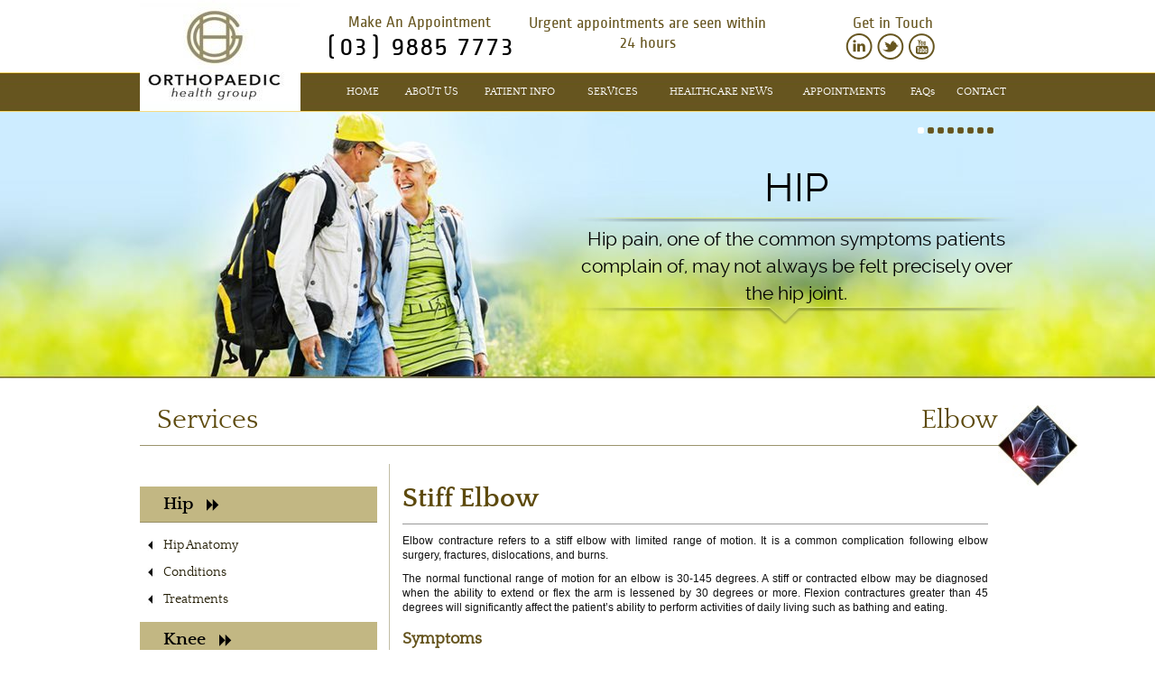

--- FILE ---
content_type: text/html
request_url: http://www.justinlade.com.au/stiff-elbow/
body_size: 8116
content:
<!DOCTYPE html>
<html lang="en-US" prefix="og: http://ogp.me/ns#">
<head>
<meta charset="UTF-8">
<meta content="SKYPE_TOOLBAR_PARSER_COMPATIBLE" name="SKYPE_TOOLBAR">
<meta content="width=device-width, initial-scale=1, minimum-scale=1, maximum-scale=1, user-scalable=1" name="viewport">
<title>Elbow Stiffness Melbourne | Elbow Contracture Ashburton, Melbourne</title>
<meta name="description" content="Dr Justin Lade in Ashburton, Melbourne offers treatment for elbow stiffness. Elbow contracture refers to a stiff elbow with a limited range of motion.">
<meta name="keywords" content="elbow pain, elbow stiffness, elbow trauma treatment"/>
<link rel="canonical" href="http://www.justinlade.com.au/stiff-elbow/" />
<meta property="og:locale" content="en_US" />
<meta property="og:type" content="article" />
<meta property="og:title" content="Elbow Pain &amp; Stiffness Melbourne | Elbow Trauma Treatment Melbourne" />
<meta property="og:description" content="Elbow contracture refers to a stiff elbow with limited range of motion. Treatment for elbow pain and trauma is offered by Dr. Justin Lade in Melbourne." />
<meta property="og:url" content="http://www.justinlade.com.au/stiff-elbow/" />
<meta property="og:site_name" content="Mr Justin Lade Specialist Hip and Knee Surgeon Ashburton VIC" />
<meta name="twitter:card" content="summary"/>
<meta name="twitter:description" content="Elbow contracture refers to a stiff elbow with limited range of motion. Treatment for elbow pain and trauma is offered by Dr. Justin Lade in Melbourne."/>
<meta name="twitter:title" content="Elbow Pain &amp; Stiffness Melbourne | Elbow Trauma Treatment Melbourne"/>
<meta name="twitter:domain" content="Mr Justin Lade Specialist Hip and Knee Surgeon Ashburton VIC"/>
	<link rel="icon" href="/favicon/favicon.ico" type="image/x-icon"/>

  <link href="/css/style.css" media="screen" rel="stylesheet" type="text/css">
  
  <meta name="geo.placename" content="1/330 High St, Ashburton VIC 3147, Australia" />
<meta name="geo.position" content="-37.8651750;145.0919530" />
<meta name="geo.region" content="AU-Victoria" />
<meta name="ICBM" content="-37.8651750, 145.0919530" />

<!--[if lt IE 9]>

		<script src="/js/html5shiv.js"></script>

	<![endif]-->



  <script src="/js/respond.min.js" type="text/javascript"></script>

  <script src="/js/min.js" type="text/javascript"></script>  

  <script src="/js/functions.js" type="text/javascript"></script>

  <script src="/js/fade-plugin.js" type="text/javascript"></script>

  <script type="text/javascript">

  (function($) {

  function init() {

  $(".ortho-contact .full-div").fadeTransition({pauseTime: 4000,

  transitionTime: 1000,

  ignore: "#introslide",

  delayStart: 4000,

  pauseOnMouseOver: true,

  createNavButtons: true

  });

  }

  $(document).ready(init);})(jQuery);

  </script>

  <script src="http://code.jquery.com/jquery-1.7.1.min.js" type="text/javascript"></script>

  <script src="/js/jquery.flexisel.js" type="text/javascript"></script>

  <script type="text/javascript">



  $(window).load(function() {



  $("#flexiselDemo3").flexisel({



  visibleItems: 3,



  animationSpeed: 1000,



  autoPlay: true,



  autoPlaySpeed: 3000,



  pauseOnHover: true,



  enableResponsiveBreakpoints: true,



  responsiveBreakpoints: {



  portrait: {



  changePoint:481,



  visibleItems: 2



  },



  landscape: {



  changePoint:641,



  visibleItems: 2



  },



  tablet: {



  changePoint:769,



  visibleItems: 3



  }



  }



  });

  });

  </script>

  <script src="/js/intractivity.js" type="text/javascript"></script>

    <script type="text/javascript">

  $(document).ready(function(){

  $(".slidingDiv").hide();

  $(".show_hide").show();

  $('.show_hide').click(function(){

  $(".slidingDiv").slideToggle();

  });

  });

  </script>

<script type="text/javascript">

$(document).ready(function(){

$('#tell-a-friend').click(function(){

$("#tell-a-friend-background, #tell-a-friend-div").fadeIn(300);

});

$('#close').click(function(){

$("#tell-a-friend-background, #tell-a-friend-div").fadeOut(100);

});

window.onkeydown = function(e) {

var key = e.keyCode ? e.keyCode : e.which;

if (key == 27) {

$("#tell-a-friend-background, #tell-a-friend-div").fadeOut(100);

}

}

});

</script>  



<script type="text/javascript">

  $(document).ready(function(){

  showContent(1)

  playOnload()

  showContent1(1)

  playOnload1()

  });

</script>

  

<script src='/js/jquery/jquery.js' type='text/javascript'></script>

<script src='/js/jquery/jquery-migrate.min.js' type='text/javascript'></script>

 <!--Easyscroll-top.js-->

<script src="/js/backttoTop.js"></script>

<style type="text/css">.GotoTop{width:100px;background:#66551f;text-align:center;position:fixed;bottom:350px;right:0px;cursor:pointer;display:none;color:#ffffff;font-family:Verdana, Geneva, sans-serif;font-size:12px;padding:7px 5px;border-radius: 5px 0px 0px 5px;}</style>

  

 <!-- Google analytic code start-->

  <script>

  (function(i,s,o,g,r,a,m){i['GoogleAnalyticsObject']=r;i[r]=i[r]||function(){

  (i[r].q=i[r].q||[]).push(arguments)},i[r].l=1*new Date();a=s.createElement(o),

  m=s.getElementsByTagName(o)[0];a.async=1;a.src=g;m.parentNode.insertBefore(a,m)

  })(window,document,'script','//www.google-analytics.com/analytics.js','ga');

  ga('create', 'UA-65644648-1', 'auto');

  ga('send', 'pageview');

  </script>

  

  <!-- Google analytic code End-->
  
  <!-- Google tag (gtag.js) --> <script async src="https://www.googletagmanager.com/gtag/js?id=G-B9FCM2EP1H"></script> <script> window.dataLayer = window.dataLayer || []; function gtag(){dataLayer.push(arguments);} gtag('js', new Date()); gtag('config', 'G-B9FCM2EP1H'); </script>
</head>
<body>  
  <div id="Container">
    <div id="Header-Container">
      <div id="Header">
        <div class="logo">
          <a href="/"><img alt="Orthopaedic Health Group" src="/images/orthopaedic-health-group-logo.jpg"></a>
        </div>
        <div class="appoint-social">
          <div class="appoint">
            <a href='/general-appointment/'>Make An Appointment<br>
            <span>(03) 9885 7773</span></a>
          </div>
          <div class="urgent-app">
            Urgent appointments are seen within 24 hours
          </div>
          <div class="getin-touch">
            <div class="get-text">
              Get in Touch
            </div>
            <div class="social-icons">
             <!-- <a href="https://www.facebook.com/DrJustinLade" rel="nofollow" target="_blank"><img alt="Facebook" src="/images/facebook-icon.png"></a>--><a href="https://au.linkedin.com/pub/justin-lade/44/1b6/126" rel="nofollow" target="_blank"><img alt="LinkdIn" src="/images/linkdin-icon.png"></a><a href="https://twitter.com/JustinLade" rel="nofollow" target="_blank"><img alt="Twitter" src="/images/twitter-icon.png"></a><!--<a href="https://plus.google.com/102504623228750892221/about/" rel="nofollow" target="_blank"><!--<img alt="Google+" src="/images/googleplus-icon.png"></a>--><a href="https://www.youtube.com/channel/UCtg5WLzQ1CMOn_fFg66skLA/about" rel="nofollow" target="_blank"><img alt="Youtube" src="/images/youtube-icon.png"></a>
            </div>
          </div>
        </div>
      </div>
    </div>
    <div id="Menu-Container">
      <div id="Main-Menu">
        <nav id="access">
          <div class="menu-mainmenu-container">
            <ul class="menu" id="menu-mainmenu">
              <li class="menu-item-5" id="menu-item-5">
                <a href="/">Home</a>
              </li>
              <li class="menu-item-22" id="menu-item-22">
                <a href="/about-us/">About Us</a>
                <ul class="sub-menu">
                  <li class="menu-item-36" id="menu-item-36">
                    <a href="/mr-justin-lade/">Mr Justin Lade</a>
                  </li>
                  <li class="menu-item-37" id="menu-item-37">
                    <a href="/orthopaedic-health-group/">Orthopaedic Health Group</a>
                  </li>
                  <li class="menu-item-39" id="menu-item-39">
                    <a href="/contact/">Practice Location</a>
                  </li>
                </ul>
              </li>
              <li class="menu-item-23" id="menu-item-23">
                <a href="/patient-info/">Patient Info</a>
                <ul class="sub-menu">
                  <li class="menu-item-572" id="menu-item-572">
                    <a href="/multimedia-patient-education/">Multimedia Patient Education</a>
                  </li>
                  <li class="menu-item-574" id="menu-item-574">
                    <a href="/conditions-procedures/">Conditions &#038; Procedures</a>
                    <ul class="sub-menu">
                      <li class="menu-item-588" id="menu-item-588">
                        <a href="/hip/">Hip</a>
                      </li>
                      <li class="menu-item-589" id="menu-item-589">
                        <a href="/knee/">Knee</a>
                      </li>
                      <li class="menu-item-747" id="menu-item-747">
                        <a href="/shoulder/">Shoulder</a>
                      </li>
                      <li class="menu-item-594" id="menu-item-594">
                        <a href="/elbow/">Elbow</a>
                      </li>
                      <li class="menu-item-595" id="menu-item-595">
                        <a href="/hand-wrist/">Hand &#038; Wrist</a>
                      </li>
                      <li class="menu-item-596" id="menu-item-596">
                        <a href="/foot-ankle/">Foot &#038; Ankle</a>
                      </li>
                      <li class="menu-item-598" id="menu-item-598">
                        <a href="/trauma-fractures/">Trauma/Fractures</a>
                      </li>
                      <li class="menu-item-600" id="menu-item-600">
                        <a href="/nonunions/">Nonunions</a>
                      </li>
                      <li class="menu-item-601" id="menu-item-601">
                        <a href="/internal-fixation-of-fractures/">Internal Fixation of Fractures</a>
                      </li>
                      <li class="menu-item-602" id="menu-item-602">
                        <a href="/bone-graft-of-nonunions/">Bone Graft of Nonunions</a>
                      </li>
                      <li class="menu-item-603" id="menu-item-603">
                        <a href="/fixation-of-nonunions-malunions/">Fixation of Nonunions &#038; Malunions</a>
                      </li>
                    </ul>
                  </li>
                  <li class="menu-item-577" id="menu-item-577">
                    <a href="/sports-injuries/">Sports Injuries</a>
                  </li>
                  <li class="menu-item-578" id="menu-item-578">
                    <a href="/arthroscopic-surgery/">Arthroscopic Surgery</a>
                  </li>
                  <li class="menu-item-583" id="menu-item-583">
                    <a href="/patient-forms/">Patient Forms</a>
                  </li>
                  <li class="menu-item-1086" id="menu-item-1086">
                    <a href="/post-op-care-plan/">Pre &#038; Post Op Instructions</a>
                  </li>
                  <li class="menu-item-579" id="menu-item-579">
                    <a href="/preparing-for-surgery-procedure/">Preparing for Surgery &#038; Procedure</a>
                  </li>
                  <li class="menu-item-584" id="menu-item-584">
                    <a href="/useful-links/">Useful Links</a>
                  </li>
                </ul>
              </li>
              <li class="menu-item-24" id="menu-item-24">
                <a href="/services/">Services</a>
              </li>
              <li class="menu-item-1159" id="menu-item-1159">
                <a href="/healthcare-news-pl217.html">Healthcare News</a>
              </li>
              <li class="menu-item-25" id="menu-item-25">
                <a href="/appointments/">Appointments</a>
                <ul class="sub-menu">
                  <li class="menu-item-511" id="menu-item-511">
                    <a href="/general-appointment/">General Appointment</a>
                  </li>
                  <li class="menu-item-512" id="menu-item-512">
                    <a href="/online-appointment/">Online Appointment</a>
                  </li>
                </ul>
              </li>
              <li class="menu-item-26" id="menu-item-26">
                <a href="/faqs/">FAQ<span>s</span></a>
              </li>
              <li class="menu-item-27" id="menu-item-27">
                <a href="/contact/">Contact</a>
              </li>
            </ul>
          </div>
        </nav>
      </div>
      <div id="mheader">
        <div class="menu-m-bg">
          <div class="menu-m">
            <a class="show_hide" href="javascript:void(0);">Menu<img alt="" src="/images/mobile-menu-arrow.gif"></a>
          </div>
        </div>
        <div class="slidingDiv" id="wrapper">
          <aside class="widget" id="dc_jqaccordion_widget-2">
            <div class="dcjq-accordion" id="dc_jqaccordion_widget-2-item">
              <ul class="menu" id="menu-mainmenu-1">
                <li class="menu-item-5">
                  <a href="/">Home</a>
                </li>
                <li class="menu-item-22">
                  <a href="/about-us/">About Us</a>
                  <ul class="sub-menu">
                    <li class="menu-item-36">
                      <a href="/mr-justin-lade/">Mr Justin Lade</a>
                    </li>
                    <li class="menu-item-37">
                      <a href="/orthopaedic-health-group/">Orthopaedic Health Group</a>
                    </li>
                    <li class="menu-item-39">
                      <a href="/contact/">Practice Location</a>
                    </li>
                  </ul>
                </li>
                <li class="menu-item-23">
                  <a href="/patient-info/">Patient Info</a>
                  <ul class="sub-menu">
                    <li class="menu-item-572">
                      <a href="/multimedia-patient-education/">Multimedia Patient Education</a>
                    </li>
                    <li class="menu-item-574">
                      <a href="/conditions-procedures/">Conditions &#038; Procedures</a>
                      <ul class="sub-menu">
                        <li class="menu-item-588">
                          <a href="/hip/">Hip</a>
                        </li>
                        <li class="menu-item-589">
                          <a href="/knee/">Knee</a>
                        </li>
                        <li class="menu-item-747">
                          <a href="/shoulder/">Shoulder</a>
                        </li>
                        <li class="menu-item-594">
                          <a href="/elbow/">Elbow</a>
                        </li>
                        <li class="menu-item-595">
                          <a href="/hand-wrist/">Hand &#038; Wrist</a>
                        </li>
                        <li class="menu-item-596">
                          <a href="/foot-ankle/">Foot &#038; Ankle</a>
                        </li>
                        <li class="menu-item-598">
                          <a href="/trauma-fractures/">Trauma/Fractures</a>
                        </li>
                        <li class="menu-item-600">
                          <a href="/nonunions/">Nonunions</a>
                        </li>
                        <li class="menu-item-601">
                          <a href="/internal-fixation-of-fractures/">Internal Fixation of Fractures</a>
                        </li>
                        <li class="menu-item-602">
                          <a href="/bone-graft-of-nonunions/">Bone Graft of Nonunions</a>
                        </li>
                        <li class="menu-item-603">
                          <a href="/fixation-of-nonunions-malunions/">Fixation of Nonunions &#038; Malunions</a>
                        </li>
                      </ul>
                    </li>
                    <li class="menu-item-577">
                      <a href="/sports-injuries/">Sports Injuries</a>
                    </li>
                    <li class="menu-item-578">
                      <a href="/arthroscopic-surgery/">Arthroscopic Surgery</a>
                    </li>
                    <li class="menu-item-583">
                      <a href="/patient-forms/">Patient Forms</a>
                    </li>
                    <li class="menu-item-1086">
                      <a href="/post-op-care-plan/">Pre &#038; Post Op Instructions</a>
                    </li>
                    <li class="menu-item-579">
                      <a href="/preparing-for-surgery-procedure/">Preparing for Surgery &#038; Procedure</a>
                    </li>
                    <li class="menu-item-584">
                      <a href="/useful-links/">Useful Links</a>
                    </li>
                  </ul>
                </li>
                <li class="menu-item-24">
                  <a href="/services/">Services</a>
                </li>
                <li class="menu-item-1159">
                  <a href="/healthcare-news-pl217.html">Healthcare News</a>
                </li>
                <li class="menu-item-25">
                  <a href="/appointments/">Appointments</a>
                  <ul class="sub-menu">
                    <li class="menu-item-511">
                      <a href="/general-appointment/">General Appointment</a>
                    </li>
                    <li class="menu-item-512">
                      <a href="/online-appointment/">Online Appointment</a>
                    </li>
                  </ul>
                </li>
                <li class="menu-item-26">
                  <a href="/faqs/">FAQ<span>s</span></a>
                </li>
                <li class="menu-item-27">
                  <a href="/contact/">Contact</a>
                </li>
              </ul>
            </div>
          </aside>
        </div>
      </div>
    </div>
    <div id="Intra-Container-S">
      <div id="Intractvity">
        <div class="demo" style="display:block;">
          <div class="demo1" id="div1" style="display:block;">
            <div class="Intra-L"></div>
            <div class="Intra-R"></div>
            <div class="banner-section">
              <div class="bannertext">
                <ul>
                  <li class="banner-head"><a href='/hip/'>Hip</a></li>
                  <li><img alt="Hip" src="/images/bannertopline.png"></li>
                  <li class="banner-desc">Hip pain, one of the common symptoms patients complain of, may not always be felt precisely over the hip joint.</li>
                  <li><img alt="Hip" src="/images/bannerbottom.png"></li>
                </ul>
              </div>
            </div>
          </div>
          <div class="demo1" id="div2">
            <div class="Intra-L"></div>
            <div class="Intra-R"></div>
            <div class="banner-section">
              <div class="bannertext">
                <ul>
                  <li class="banner-head">
                    <a href='/knee/'>Knee</a>
                  </li>
                  <li><img alt="Knee" src="/images/bannertopline.png"></li>
                  <li class="banner-desc">Regain Pain-Free Mobility</li>
                  <li><img alt="Knee" src="/images/bannerbottom.png"></li>
                </ul>
              </div>
            </div>
          </div>
          <div class="demo1" id="div3">
            <div class="Intra-L"></div>
            <div class="Intra-R"></div>
            <div class="banner-section">
              <div class="bannertext">
                <ul>
                  <li class="banner-head">
                    <a href='/sports-injuries/'>Sports</a>
                  </li>
                  <li><img alt="Sports" src="/images/bannertopline.png"></li>
                  <li class="banner-desc">Sports injuries occur when playing indoor or outdoor sports or while exercising. Sports injuries can result from accidents, inadequate training, improper use of protective devices, or insufficient stretching or warm-up exercises.</li>
                  <li><img alt="Sports" src="/images/bannerbottom.png"></li>
                </ul>
              </div>
            </div>
          </div>
          <div class="demo1" id="div4">
            <div class="Intra-L"></div>
            <div class="Intra-R"></div>
            <div class="banner-section">
              <div class="bannertext">
                <ul>
                  <li class="banner-head">
                    <a href='/knee-arthroscopy/'>Knee Arthroscopy</a>
                  </li>
                  <li><img src="/images/bannertopline.png"></li>
                  <li class="banner-desc">Minimally Invasive Knee Procedure</li>
                  <li><img src="/images/bannerbottom.png"></li>
                </ul>
              </div>
            </div>
          </div>
          <div class="demo1" id="div5">
            <div class="Intra-L"></div>
            <div class="Intra-R"></div>
            <div class="banner-section">
              <div class="bannertext">
                <ul>
                  <li class="banner-head">
                    <a href='/acl-reconstruction/'>ACL Reconstruction</a>
                  </li>
                  <li><img src="/images/bannertopline.png"></li>
                  <li class="banner-desc">Improved stability of the knee</li>
                  <li><img src="/images/bannerbottom.png"></li>
                </ul>
              </div>
            </div>
          </div>
          <div class="demo1" id="div6">
            <div class="Intra-L"></div>
            <div class="Intra-R"></div>
            <div class="banner-section">
              <div class="bannertext">
                <ul>
                  <li class="banner-head">
                    <a href='/partial-knee-replacement/'>Partial Knee Replacement</a>
                  </li>
                  <li><img src="/images/bannertopline.png"></li>
                  <li class="banner-desc">Restore movement to the knee</li>
                  <li><img src="/images/bannerbottom.png"></li>
                </ul>
              </div>
            </div>
          </div>
          <div class="demo1" id="div7">
            <div class="Intra-L"></div>
            <div class="Intra-R"></div>
            <div class="banner-section">
              <div class="bannertext">
                <ul>
                  <li class="banner-head">
                    <a href='/revision-knee-replacement/'>Revision Knee and<br>
                    Hip Replacements</a>
                  </li>
                  <li><img src="/images/bannertopline.png"></li>
                  <li class="banner-desc">Replace a worn out replacement implant</li>
                  <li><img src="/images/bannerbottom.png"></li>
                </ul>
              </div>
            </div>
          </div>
          <div class="demo1" id="div8">
            <div class="Intra-L"></div>
            <div class="Intra-R"></div>
            <div class="banner-section">
              <div class="bannertext">
                <ul>
                  <li class="banner-head">
                    <a href='/shoulder/'>Shoulder Surgery</a>
                  </li>
                  <li><img src="/images/bannertopline.png"></li>
                  <li class="banner-desc">Repair of tissues inside or around shoulder joint</li>
                  <li><img src="/images/bannerbottom.png"></li>
                </ul>
              </div>
            </div>
          </div>
        </div>
        <div class="intra-tabs">
          <a href="javascript:void(0);" onmouseout="playOnload();" onmouseover="showContent(1); stoper();"><img alt="" id="Image1" src="/images/1b.png"></a><a href="javascript:void(0);" onmouseout="playOnload();" onmouseover="showContent(2); stoper();"><img alt="" id="Image2" src="/images/1b.png"></a><a href="javascript:void(0);" onmouseout="playOnload();" onmouseover="showContent(3); stoper();"><img alt="" id="Image3" src="/images/1b.png"></a><a href="javascript:void(0);" onmouseout="playOnload();" onmouseover="showContent(4); stoper();"><img alt="" id="Image4" src="/images/1b.png"></a><a href="javascript:void(0);" onmouseout="playOnload();" onmouseover="showContent(5); stoper();"><img alt="" id="Image5" src="/images/1b.png"></a><a href="javascript:void(0);" onmouseout="playOnload();" onmouseover="showContent(6); stoper();"><img alt="" id="Image6" src="/images/1b.png"></a><a href="javascript:void(0);" onmouseout="playOnload();" onmouseover="showContent(7); stoper();"><img alt="" id="Image7" src="/images/1b.png"></a><a href="javascript:void(0);" onmouseout="playOnload();" onmouseover="showContent(8); stoper();"><img alt="" id="Image8" src="/images/1b.png"></a>
        </div>
      </div>
    </div>
    <div id="Content-Container">
	 <div id="Content-Head">
		<div class="content-hl">Services</div>
			<div class="content-hr">
				Elbow<img src="/images/elbow-page-img.jpg" alt="Orthopaedic Health Group - Elbow" />
			</div>
				<div class="clear-float"></div>
	 </div>
      <div id="Content-Main">
        <div id="Content-Right">          
          <div class="textMain ypocms">       			      		     
     		  <h1>Stiff Elbow</h1>		      
			  <p>Elbow contracture refers to a stiff elbow with limited range of motion. It is a common complication following elbow surgery, fractures, dislocations, and burns.</p>
<p>The normal functional range of motion for an elbow is 30-145 degrees. A stiff or contracted elbow may be diagnosed when the ability to extend or flex the arm is lessened by 30 degrees or more. Flexion contractures greater than 45 degrees will significantly affect the patient’s ability to perform activities of daily living such as bathing and eating.</p>
<h3>Symptoms</h3>
<p>Symptoms of Elbow Contracture include the following:</p>
<ul>
<li>Stiffness of the elbow</li>
<li>Inability to fully extend or flex the arm</li>
<li>Usually no pain is associated with elbow contractures.</li>
</ul>
<h3>Causes</h3>
<p>Causes and risk factors associated with elbow contracture include:</p>
<ul>
<li>Elbow  trauma</li>
<li>Elbow  surgery</li>
<li>Osteoarthritis</li>
<li>Rheumatoid  arthritis</li>
<li>Loose  bodies</li>
<li>Osteophytes  or bone spurs </li>
<li>Malunions  of fractures</li>
<li>Joint infection</li>
<li>Burns</li>
</ul>
<h3>Diagnosis</h3>
<p>Elbow conditions should be evaluated by an Orthopaedic surgeon for proper diagnosis and treatment. Your surgeon will review your medical history, and perform Physical examination and Diagnostic studies such as X-ray, CT scan, MRI, and nerve conduction studies.</p>
<h3>Treatment</h3>
<p><span class="textMainBold">Conservative Treatment:</span> Conservative treatment options for elbow contracture can successfully treat most elbow contractures of less than 6 months duration. These options will be prescribed by your doctor based on your particular situation and include the following:</p>
<ul>
<li>Physical Therapy</li>
<li>Splinting</li>
<li>Casting</li>
<li>Manipulation to treat with hands by mechanical means  in skillful manner</li>
</ul>
<p class="textMainBold">Surgical treatment</p>
<p>If conservative treatment options fail to improve the elbow contracture despite the patient’s adherence to physical therapy, surgery may be recommended.</p>
<p>Capsular Release is a surgical procedure to release the contracture associated with elbow stiffness. This surgery may be performed through a large, open incision or arthroscopically through much smaller incisions. Arthroscopic Elbow Capsular Release is a minimally invasive surgery performed in a hospital operating room under general or regional anesthesia.</p>
<p>Your surgeon will discuss the options with you and decide which surgical technique will be used based on your situation.</p>
          </div>
        </div><!--Content-left ends-->
			<div id="Sidebar" style="border-right: 1px solid #c1bda5;">
  <div class="service-head"><a href='/hip/'>Hip<img src="/images/services-details-rightarrow.png" alt="" /></a></div>
  <div class="service-lists">
    <ul>
      <li><a href='/normal-anatomy-of-the-hip-joint/'>Hip Anatomy</a></li>
      <li><a href='/hip-conditions/'>Conditions</a></li>
      <li><a href='/hip-treatments/'>Treatments</a></li>
    </ul>
  </div>
  <div class="service-head"><a href='/knee/'>Knee<img src="/images/services-details-rightarrow.png" alt="" /></a></div>
  <div class="service-lists">
    <ul>
      <li><a href='/normal-anatomy-of-the-knee-joint/'>Knee Anatomy</a></li>
      <li><a href='/knee-conditions/'>Conditions</a></li>
      <li><a href='/knee-treatments/'>Treatments</a></li>
    </ul>
  </div>
  <div class="service-head"><a href='/shoulder/'>Shoulder<img src="/images/services-details-rightarrow.png" alt="" /></a></div>
  <div class="service-lists">
    <ul>
      <li><a href='/normal-anatomy-of-the-shoulder-joint/'>Shoulder Anatomy</a></li>
      <li><a href='/shoulder-conditions/'>Conditions</a></li>
      <li><a href='/shoulder-tests/'>Shoulder Tests</a></li>
      <li><a href='/shoulder-treatment/'>Treatments</a></li>
    </ul>
  </div>
  <div class="service-head"><a href='/elbow/'>Elbow<img src="/images/services-details-rightarrow.png" alt="" /></a></div>
  <div class="service-lists">
    <ul>
      <li><a href='/normal-anatomy-of-the-elbow/'>Elbow Anatomy</a></li>
      <li><a href='/elbow-conditions/'>Conditions</a></li>
      <li><a href='/shoulder-treatment/'>Treatments</a></li>
    </ul>
  </div>
  <div class="service-head"><a href='/hand-wrist/'>Hand &amp; Wrist<img src="/images/services-details-rightarrow.png" alt="" /></a></div>
  <div class="service-lists">
    <ul>
      <li><a href='/normal-hand-anatomy/'>Hand &amp; Wrist Anatomy</a></li>
      <li><a href='/hand-wrist-conditions/'>Conditions</a></li>
      <li><a href='/hand-wrist-treatment/'>Treatments</a></li>
    </ul>
  </div>
  <div class="service-head"><a href='/foot-ankle/'>Foot &amp; Ankle<img src="/images/services-details-rightarrow.png" alt="" /></a></div>
  <div class="service-lists">
    <ul>
      <li><a href='/foot-ankle-anatomy/'>Foot &amp; Ankle Anatomy</a></li>
      <li><a href='/foot-ankle-conditions/'>Conditions</a></li>
      <li><a href='/foot-ankle-treatment/'>Treatments</a></li>
      <li><a href='/foot-ankle-other-treatment/'>Other Treatment</a></li>
    </ul>
  </div>
  <div class="service-head"><a href='/trauma-fractures/'>Trauma/Fractures<img src="/images/services-details-rightarrow.png" alt="" /></a></div>
  <div class="service-lists">
    <ul>
      <li><a href='/trauma-fractures/'>Fractures</a></li>
      <li><a href='/nonunions/'>Nonunions</a></li>
      <li><a href='/internal-fixation-of-fractures/'>Internal Fixation of Fractures</a></li>
      <li><a href='/bone-graft-of-nonunions/'>Bone Graft of Nonunions</a></li>
      <li><a href='/fixation-of-nonunions-malunions/'>Fixation of Nonunions &amp; Malunions</a></li>
    </ul>
  </div>
  <div class="service-head"><a href='/general-surgery/'>General Surgery<img src="/images/services-details-rightarrow.png" alt="" /></a></div>
  <div class="service-lists">
    <ul>
      <li><a href='/upper-lower-limb/'>Upper &amp; Lower Limb</a></li>
      <li><a href='/foot-ankle/'>Foot &amp; Ankle Surgery</a></li>
      <li><a href='/elbow/'>Elbow</a></li>
      <li><a href='/fracture-fixation-of-upper-lower-limb-trauma/'>Fracture Fixation of Upper &amp; Lower Limb Trauma</a></li>
      <li><a href='/sports-injuries/'>Sports Injuries</a></li>
      <li><a href='/shoulder/'>Shoulder Surgery</a></li>
    </ul>
  </div>
</div>

        <div class="clear-float"></div>
      </div>
    </div>
 <!-- Crediability Bar Start here-->
    <div id="Crediability-Container">
      <div id="Credibility">
        <ul id="flexiselDemo3">
          <li><img alt="Fellow Of Royal Australasian College Of Surgeons" src="/images/fellow-of-royal-australasian-college-of-surgeons.jpg"></li>
          <li><img alt=" Fellow Of Australian Orthopaedic Association" src="/images/fellow-of-royal-australian-orthopaedic-association.jpg"></li>
          <li><img alt="Australian Medical Association" src="/images/australian-medical-association-logo.jpg"></li>
          <li><img alt="Arthroplasty Society of Australia" src="/images/aoa-logo.jpg"></li>
          <li><img alt="Arthroplasty Society of Australia" src="/images/asa-img.png" style="margin-top:45px !important;"></li>
        </ul>
      </div>
    </div>
<!-- Crediability Bar End here-->
    <div id="Healthgroup-Container">
      <div id="Healthgroup">
        <div class="ortho-contact">
          <div class="full-div">
            <div class="slide">
              <div class="health-head">
                <a href='/ohg-ashburton/'>Orthopaedic Health Group</a>
              </div>
              <div class="health-text">
                <p>Suite 1<br>
                330 High Street<br>
                Ashburton, VIC 3147<br>
                Australia</p>
                <p><b>Phone:</b> <span>(03) 9885 7773</span><br>
                <b>Fax:</b> <span>(03) 9885 2123</span><br>
                <b>Email:</b> <span><span id="e519243637">[javascript protected email address]</span>
                <script type="text/javascript">
                /*<![CDATA[*/eval("var a=\"XhacZGv89gbn+.rj5DskK3_uq1B0T4PdNpmyASfHlJRxQUoY-Mw@Oe2WzF7iLCtVE6I\";var b=a.split(\"\").sort().join(\"\");var c=\"M2oW.W7L-WzJUQMx-UJOL-Y7WCzaxWeaJC\";var d=\"\";for(var e=0;e<c.length;e++)d+=b.charAt(a.indexOf(c.charAt(e)));document.getElementById(\"e519243637\").innerHTML=\"<a href=\\\"mailto:\"+d+\"\\\">\"+d+\"<\/a>\"")/*]]>*/
                </script></span></p>
              </div>
              <div class="gmap">
                <a href="https://goo.gl/maps/zQIWr" rel="nofollow" target="_blank"><img alt="Google-Map" src="/images/google-map.png"></a>
              </div>
            </div>
          </div>
        </div>
        <div class="general-surgery">
          <div class="health-head">
            <a href='/general-surgery/'>General Surgery</a>
          </div>
          <div class="health-text">
            <ul>
              <li>
                <a href='/upper-lower-limb/'>Upper &amp; Lower Limb</a>
              </li>
              <li>
                <a href='/foot-ankle/'>Foot &amp; Ankle Surgery</a>
              </li>
              <li>
                <a href='/elbow/'>Elbow</a>
              </li>
              <li>
                <a href='/fracture-fixation-of-upper-lower-limb-trauma/'>Fracture Fixation of Upper &amp; Lower Limb Trauma</a>
              </li>
              <li>
                <a href='/sports-injuries/'>Sports Injuries</a>
              </li>
              <li>
                <a href='/shoulder/'>Shoulder Surgery</a>
              </li>
            </ul>
          </div>
        </div>
        <div class="proc">
          <div class="health-head">
            <a href='/conditions-procedures/'>Procedures</a>
          </div>
          <div class="health-text">
            <ul>
              <li>
                <a href='/hip-knee-joint-replacement-revision-surgery/'>Hip &amp; Knee Joint replacement &amp; Revision surgery</a>
              </li>
              <li>
                <a href='/arthroscopic-reconstructive-knee-surgery/'>Arthroscopic &amp; Reconstructive Knee Surgery</a>
              </li>
              <li>
                <a href='/trauma-sports-injuries-of-upper-lower-limbs/'>Trauma &amp; Sports Injuries of Upper &amp; Lower Limbs</a>
              </li>
              <li>
                <a href='/foot-ankle/'>Foot &amp; Ankle Surgery</a>
              </li>
              <li>
                <a href='/shoulder/'>Shoulder Surgery</a>
              </li>
            </ul>
          </div>
        </div>
        <div class="who-we-are">
          <div class="health-head">
            <a href='/orthopaedic-health-group/'>Who We Are</a>
          </div>
          <div class="health-text">
            <ul>
              <li><a href="/">Home</a></li>
              <li><a href='/about-us/'>About</a></li>
              <li><a href='/patient-info/'>Patient Info</a></li>
              <li><a href='/services/'>Services</a></li>
              <li><a href='/appointments/'>Appointments</a></li>
              <li><a href='/faqs/'>FAQs</a></li>
              <li><a href='/contact/'>Contact</a></li>
            </ul>
          </div>
        </div>
        <div class="clear-float"></div>
      </div>
    </div>
    <div id="Footer-container">
      <div id="Footer">
        <div class="footer-left">
          <div class="CopyRight">
            &copy; Mr Justin Lade Specialist Hip and Knee Surgeon Ashburton VIC.
          </div>
          <div class="footer-menu">
            <a href="/">Home</a> | <a href='/disclaimer/'>Disclaimer</a> | <a href='/privacy/'>Privacy</a> | <a href='/sitemap/'>Sitemap</a> | <a href='/feedback/'>Feedback</a> | <a href="javascript:void(0);" id="tell-a-friend">Tell A Friend</a> | <a href='/contact/'>Contact Us</a>
          </div>
        </div>
        <div class="ypo-logo">
          <a href="http://www.yourpracticeonline.com.au/" target="_blank"><img alt="Your Practice Online" src="/images/ypo-logo.png"></a>
        </div>
      </div>
    </div>
  </div>
  <script src="http://www.ypo.education/js/jsembedcode.js">
  </script> 
  <script type="text/javascript">
  var cpiic = 'MTM1MjE5LjI=';
  </script> 
  <script type="text/javascript">
                jQuery(document).ready(function($) {
                    jQuery('#dc_jqaccordion_widget-2-item .menu').dcAccordion({
                        eventType: 'click',
                        hoverDelay: 0,
                        menuClose: true,
                        autoClose: true,
                        saveState: false,
                        autoExpand: true,
                        classExpand: 'current-menu-item',
                        classDisable: '',
                        showCount: false,
                        disableLink: true,
                        cookie: 'dc_jqaccordion_widget-2',
                        speed: 'normal'
                    });
                });
  </script> 
    <script defer="defer" src='/js/jquery.dcjqaccordion.2.9.js' type='text/javascript'></script>
<!--Tell a friend-->
  <div id="tell-a-friend-background"></div>
  <div id="tell-a-friend-div">
        <div id="Form-Container">
          <div class="contact-us">Tell a Friend</div>
			<iframe  height="413" allowfullscreen="" src="/tell-a-friend.html" style="border:none;" scrolling="no" ></iframe>
        </div>
    <div class="button-s" id="close">x</div>
  </div>  
<!--Tell a friend--> 
 <!--Built using ypocms--> 
</body>
</html>

--- FILE ---
content_type: text/html
request_url: http://www.justinlade.com.au/tell-a-friend.html
body_size: 148
content:
<html><body><script src="https://forms.yourpractice.online/PA1bgSNbAuNyn05W9ThSWWP-A0hWv-wgvSaAmn5Erww/" type="text/javascript"></script></body></html>

--- FILE ---
content_type: text/css
request_url: http://www.justinlade.com.au/css/style.css
body_size: 10344
content:
/* ----Accordion menu style */

#dc_jqaccordion_widget-2-item {
font: bold 14px Arial, sans-serif;
border-top: 1px solid #111;
border-right: 1px solid #111;
border-left: 1px solid #111;
}
#dc_jqaccordion_widget-2-item ul, #dc_jqaccordion_widget-2-item ul li {
margin: 0;
padding: 0;
border: none;
list-style: none;
}

#dc_jqaccordion_widget-2-item ul a {
padding: 10px 10px 10px 50px;
background: #66551f !important;
text-decoration:none;
display: block;
color: #fff;
border-bottom: 1px solid #ffde54;
position: relative;
width:100% !important;
}
#dc_jqaccordion_widget-2-item ul ul a {
background: #968b62;
}
#dc_jqaccordion_widget-2-item ul a.dcjq-parent, #dc_jqaccordion_widget-2-item ul a.dcjq-parent:hover {
background: #968b62 !important;
}
#dc_jqaccordion_widget-2-item ul a .dcjq-icon {
position: absolute;
top: 50%;
left: 14px;
width: 34px;
margin-top: -17px;
height: 34px;
background: url(/images/arrow_black_right.png) no-repeat 0 center;
}

#dc_jqaccordion_widget-2-item ul a.dcjq-parent.active .dcjq-icon {
background: url(/images/arrow_black_down.png) no-repeat 0 center;
}

#dc_jqaccordion_widget-2-item ul a:hover, #dc_jqaccordion_widget-2-item ul .current_page_item > a, #dc_jqaccordion_widget-2-item > ul .current_page_item > a  {
background: #bdb291 !important;
color: #fff;
}

#dc_jqaccordion_widget-2-item ul .current-menu-ancestor > a, #dc_jqaccordion_widget-2-item > ul .current-menu-ancestor > a {
background: #3d310c !important;
}


/* ----Accordion menu style */




/* ------------------------------ Fonts CSS ------------------------------ */

@font-face {
	font-family: 'ropasansregular';
	src: url('/fonts/ropasans-regular-webfont.eot');
	src: url('/fonts/ropasans-regular-webfont.eot?#iefix') format('embedded-opentype'), url('/fonts/ropasans-regular-webfont.woff') format('woff'), url('/fonts/ropasans-regular-webfont.ttf') format('truetype'), url('/fonts/ropasans-regular-webfont.svg#ropasansregular') format('svg');
	font-weight: normal;
	font-style: normal;
}
@font-face {
	font-family: 'ralewayregularregular';
	src: url('/fonts/raleway-regular-webfont.eot');
	src: url('/fonts/raleway-regular-webfont.eot?#iefix') format('embedded-opentype'), url('/fonts/raleway-regular-webfont.woff') format('woff'), url('/fonts/raleway-regular-webfont.ttf') format('truetype'), url('/fonts/raleway-regular-webfont.svg#ralewayregularregular') format('svg');
	font-weight: normal;
	font-style: normal;
}
@font-face {
	font-family: 'ralewaymedium';
	src: url('/fonts/raleway-medium-webfont.eot');
	src: url('/fonts/raleway-medium-webfont.eot?#iefix') format('embedded-opentype'), url('/fonts/raleway-medium-webfont.woff') format('woff'), url('/fonts/raleway-medium-webfont.ttf') format('truetype'), url('/fonts/raleway-medium-webfont.svg#ralewaymedium') format('svg');
	font-weight: normal;
	font-style: normal;
}
@font-face {
	font-family: 'quattrocentoboldbold';
	src: url('/fonts/quattrocento-bold-webfont.eot');
	src: url('/fonts/quattrocento-bold-webfont.eot?#iefix') format('embedded-opentype'), url('/fonts/quattrocento-bold-webfont.woff') format('woff'), url('/fonts/quattrocento-bold-webfont.ttf') format('truetype'), url('/fonts/quattrocento-bold-webfont.svg#quattrocentoboldbold') format('svg');
	font-weight: normal;
	font-style: normal;
}
@font-face {
	font-family: 'quattrocentoregular';
	src: url('/fonts/quattrocento-regular-webfont.eot');
	src: url('/fonts/quattrocento-regular-webfont.eot?#iefix') format('embedded-opentype'), url('/fonts/quattrocento-regular-webfont.woff') format('woff'), url('/fonts/quattrocento-regular-webfont.ttf') format('truetype'), url('/fonts/quattrocento-regular-webfont.svg#quattrocentoregular') format('svg');
	font-weight: normal;
	font-style: normal;
}
@font-face {
	font-family: 'MyriadProRegular';
	src: url('/fonts/myriadpe-webfont.eot');
	src: url('/fonts/myriadpe-webfont.eot?#iefix') format('embedded-opentype'),  url('/fonts/myriadpe-webfont.woff') format('woff'),  url('/fonts/myriadpe-webfont.ttf') format('truetype'),  url('/fonts/myriadpe-webfont.svg#MyriadProRegular') format('svg');
	font-weight: normal;
	font-style: normal;
}


/* ------------------------------ COMMON CSS ------------------------------ */
body {
	margin: 0px;
	padding: 0px;
	overflow-y: scroll;
*overflow-y:none;
}
p, h1, h2, h3, h4, h5, h6 {
	margin: 10px 0px;
	padding: 0px;
}
a, a:hover {
	text-decoration: none;
}
ul, ol {
	margin: 0px;
	padding: 0px;
	list-style: none;
}
img {
	border: none;
	max-width: 100%;
}
.hr {
	height: 10px;
	background: url(/images/hr.gif) repeat-x left center;
}
.clear-float {
	clear: both;
}
.align-left {
	float: left;
}
.align-right {
	float: right;
}
.videoBorder {
	border: 4px solid #333;
	width: 90%;
	position: relative;
	margin: 10px auto;
	padding: 50% 0px 0px 0px;
}
.multiBorder {
	width: 90%;
	position: relative;
	margin: 10px auto;
	padding: 100% 0px 0px 0px;
}
.videoBorder iframe, .videoBorder embed, .multiBorder iframe, .multiBorder embed {
	top: 0px;
	position: absolute;
	width: 100.1%;
	height: 100%;
	margin: 0px;
	padding: 0px;
	border: 0px !important;
}
.img-size {
	width: 100%;
	height: auto;
	border: 1px solid #ebebeb;
}/* ------------------------------ HEADER CSS ------------------------------ */
#Container, #Welcome-Container, #Intra-Container, #Intra-Container-s, #Meet-Container, #Treatment-Container, #Education-Container, #Healthgroup-Container, #Crediability-Container, #Footer-Container, #Content-Container, #Listing-Container, #Services-Detail {
	position: relative;
	width: 100%;
	overflow: hidden;
}
#Header-Container, #Menu-Container, #Services-Container, #QuickLinks-Container {
	width: 100%;
	position: relative;
}
#Header, #Main-Menu, #Intractvity, #Services, #Welcome, #Meet-Dr, #QuickLinks, #Treatment, #Education, #Healthgroup, #Credibility, #Footer, #Content-Main, .services-section, .listing-section, .services-detail, #Content-Head {
	max-width: 970px;
	margin: 0px auto;
}
.ortho-logo {
	text-align: center;
	position: absolute;
	width: 100%;
}
.ortho-logo img {
	margin: -26px 0px 0px 0px;
}
#Header {
	height: 80px;
}
.logo {
	width: 20%;
	float: left;
}
.logo img {
	position: absolute;
	z-index: 99999;
}
.appoint-social {
	float: right;
	width: 80%;
}
.appoint {
	width: 30%;
	float: left;
	font: normal 18px/20px 'ropasansregular';
	color: #66551f;
	text-align: center;
	padding: 15px 0px 0px 0px;
}
.appoint a {
	color: #66551f;
}
.appoint span {
	font: normal 30px/36px 'ropasansregular';
	color: #000000;
}
.urgent-app {
	font: normal 18px/22px 'ropasansregular';
	color: #66551f;
	width: 35%;
	float: left;
	text-align: center;
	padding: 15px 0px 0px 0px;
}
.getin-touch {
	width: 35%;
	float: left;
	text-align: center;
	padding: 15px 0px 0px 0px;
}
.get-text {
	font: normal 18px/22px 'ropasansregular';
	color: #66551f;
}
.social-icons img {
	margin: 0px 5px 0px 0px;
}/* ------------------------------ Menu CSS ------------------------------ */
#Menu-Container {
	background: url(/images/menu-bg.jpg) repeat-x left top;
}
#Main-Menu {
	height: 44px;
}
#access {
	width: 78%;
	position: relative;
	z-index: 9999999;
	margin: 1px 0px 0px 0px;
	padding: 0px;
	float: right;
}
#access ul {
	margin: 0px;
	padding: 0px;
	list-style: none;
}
#access li {
	height: 42px;
	float: left;
	font: normal 12px/42px 'quattrocentoregular';
	color: #ffffff;
	text-align: center;
	text-transform: uppercase;
}
#access ul li span {
	text-transform: none !important;
}
#access a {
	display: block;
	color: #ffffff;
}
#access a:hover {
	color: #ffffff;
	background: #413614;
}
#menu-item-5 {
	width: 9%;
}
#menu-item-22 {
	width: 11%;
}
#menu-item-23 {
	width: 15%;
}
#menu-item-24 {
	width: 12%;
}
#menu-item-1159 {
	width: 20%;
}
#menu-item-25 {
	width: 16%;
}
#menu-item-26 {
	width: 7%;
}
#menu-item-27 {
	width: 10%;
}
#menu-item-22 ul a {
	width: 200px !important;
}
#menu-item-25 ul a {
	width: 150px !important;
}
#menu-item-23 ul a {
	width: 235px !important;
}
#access ul ul {
	display: none;
	margin: 0px;
	padding: 15px 10px;
	position: absolute;
	z-index: 99999;
	background: #413614;
	border: 1px solid #998d37;
}
#access ul ul li {
	height: 40px;
	margin: 0px;
	padding: 0px;
	float: none;
	font: normal 14px/40px 'quattrocentoregular';
	color: #ffffff;
	text-align: left;
	text-transform: none;
	border-bottom: 1px solid #544a2c;
	position: relative;
}
#access ul ul li:last-child {
	border-bottom: none;
}
#access ul ul ul {
	left: 100%;
	top: 0px;
}
#access ul ul a {
	color: #ffffff;
	padding: 0px 10px 0px 5%;
}
#access ul ul a:hover {
	background: #6d5819;
}
#access ul li:hover > ul {
	display: block;
}
.menu li a:hover, .menu li:hover > a, .menu > li:hover > a {
	background: #413614 !important;
	color: #ffffff !important;
}
.menu .current-menu-item > a, .menu .current_page_item > a, .menu .current-menu-ancestor > a, .menu .current_page_ancestor > a {
	background: #413614 !important;
	color: #ffffff !important;
}
.menu ul li a:hover, .menu ul li:hover > a, .menu ul > li:hover > a, .menu > ul > li:hover > a {
	background: #6d5819 !important;
}
.menu li .current-menu-item > a, .menu > li .current-menu-item > a, .menu li .current_page_item > a, .menu > li .current_page_item > a, .menu li .current-menu-ancestor > a, .menu > li .current-menu-ancestor > a, .menu li .current_page_ancestor > a, .menu > li .current_page_ancestor > a {
	background: #6d5819 !important;
}
#mheader {
	display: none;
}/* ------------------------------ HOME INTERACTIVITY CSS ------------------------------ */
#Intra-Container #Intractvity {
	height: 445px;
}/* ------------------------------ Interactivity CSS ------------------------------ */
#Intractvity {
	position: relative;
}
.demo {
	width: 100%;
	height: 100%;
	margin: 0px;
	padding: 0px;
	position: relative;
}
.demo1 {
	width: 100%;
	height: 100%;
	margin: 0px;
	padding: 0px;
	display: none;
	position: absolute;
}
.intra-div {
	width: 100%;
	height: 100%;
}
.Intra-L, .Intra-R {
	width: 2000px;
	height: 100%;
	position: absolute;
	z-index: 100;
}
.Intra-L {
	margin: 0px 0px 0px -2000px;
}
.Intra-R {
	margin: 0px 0px 0px 970px;
}
.intra-tabs {
	position: absolute;
	right: 10px;
	top: 10px;
	z-index: 999;
	width: 100px;
	height: 20px;
}
.intra-tabs img {
	margin: 0px 2px;
}
#Intra-Container #div1 {
	background: url(/images/intra-middle1-bg.jpg) no-repeat left top;
}
#Intra-Container #div1 .Intra-L {
	background: url(/images/intra-left1-bg.jpg) repeat-x right top;
}
#Intra-Container #div1 .Intra-R {
	background: url(/images/intra-right1-bg.jpg) repeat-x left top;
}
#Intra-Container #div2 {
	background: url(/images/intra-middle2-bg.jpg) no-repeat right top;
}
#Intra-Container #div2 .Intra-L {
	background: url(/images/intra-left2-bg.jpg) repeat-x right top;
}
#Intra-Container #div2 .Intra-R {
	background: url(/images/intra-right2-bg.jpg) repeat-x left top;
}
#Intra-Container #div3 {
	background: url(/images/intra-middle3-bg.jpg) no-repeat left top;
}
#Intra-Container #div3 .Intra-L {
	background: url(/images/intra-left3-bg.jpg) repeat-x right top;
}
#Intra-Container #div3 .Intra-R {
	background: url(/images/intra-right3-bg.jpg) repeat-x left top;
}
#Intra-Container #div4 {
	background: url(/images/intra-middle4-bg.jpg) no-repeat left top;
}
#Intra-Container #div4 .Intra-L {
	background: url(/images/intra-left4-bg.jpg) repeat-x right top;
}
#Intra-Container #div4 .Intra-R {
	background: url(/images/intra-right4-bg.jpg) repeat-x left top;
}
#Intra-Container #div5 {
	background: url(/images/intra-middle5-bg.jpg) no-repeat left top;
}
#Intra-Container #div5 .Intra-L {
	background: url(/images/intra-left5-bg.jpg) repeat-x right top;
}
#Intra-Container #div5 .Intra-R {
	background: url(/images/intra-right5-bg.jpg) repeat-x left top;
}
#Intra-Container #div6 {
	background: url(/images/intra-middle6-bg.jpg) no-repeat left top;
}
#Intra-Container #div6 .Intra-L {
	background: url(/images/intra-left6-bg.jpg) repeat-x right top;
}
#Intra-Container #div6 .Intra-R {
	background: url(/images/intra-right6-bg.jpg) repeat-x left top;
}
#Intra-Container #div7 {
	background: url(/images/intra-middle7-bg.jpg) no-repeat left top;
}
#Intra-Container #div7 .Intra-L {
	background: url(/images/intra-left7-bg.jpg) repeat-x right top;
}
#Intra-Container #div7 .Intra-R {
	background: url(/images/intra-right7-bg.jpg) repeat-x left top;
}
#Intra-Container #div8 {
	background: url(/images/intra-middle8-bg.jpg) no-repeat left top;
}
#Intra-Container #div8 .Intra-L {
	background: url(/images/intra-left8-bg.jpg) repeat-x right top;
}
#Intra-Container #div8 .Intra-R {
	background: url(/images/intra-right8-bg.jpg) repeat-x left top;
}
#Intra-Container #div9 {
	background: url(/images/intra-middle9-bg.jpg) no-repeat left top;
}
#Intra-Container #div9 .Intra-L {
	background: url(/images/intra-left9-bg.jpg) repeat-x right top;
}
#Intra-Container #div9 .Intra-R {
	background: url(/images/intra-right9-bg.jpg) repeat-x left top;
}
.banner-section {
	position: absolute;
}
.bannertext li {
	margin: 0px;
	padding: 0px;
}
.bannertext li img {
	width: 100%;
	height: auto;
}
.banner-head {
	font: normal 44px/48px 'ralewayregularregular';
	text-transform: uppercase;
	text-align: center;
}
.banner-desc {
	font: normal 21px/30px 'ralewayregularregular';
	text-align: center;
	padding: 10px 0px;
}
#Intra-Container #div1 .banner-section {
	padding: 120px 0px 0px 50%;
}
#Intra-Container #div1 .banner-head, #Intra-Container #div1 .banner-head a {
	color: #000;
}
#Intra-Container #div1 .banner-desc {
	color: #000;
}
#Intra-Container #div2 .banner-section, #Intra-Container #div4 .banner-section, #Intra-Container #div5 .banner-section, #Intra-Container #div6 .banner-section, #Intra-Container #div7 .banner-section, #Intra-Container #div8 .banner-section, #Intra-Container #div9 .banner-section {
	padding: 120px 50% 0px 0px;
}
#Intra-Container #div2 .banner-head, #Intra-Container #div2 .banner-head a, #Intra-Container #div4 .banner-head, #Intra-Container #div4 .banner-head a, #Intra-Container #div5 .banner-head, #Intra-Container #div5 .banner-head a, #Intra-Container #div6 .banner-head, #Intra-Container #div6 .banner-head a, #Intra-Container #div7 .banner-head, #Intra-Container #div7 .banner-head a, #Intra-Container #div8 .banner-head, #Intra-Container #div8 .banner-head a, #Intra-Container #div9 .banner-head, #Intra-Container #div9 .banner-head a {
	color: #000000;
}
#Intra-Container #div2 .banner-desc, #Intra-Container #div4 .banner-desc, #Intra-Container #div5 .banner-desc, #Intra-Container #div6 .banner-desc, #Intra-Container #div7 .banner-desc, #Intra-Container #div8 .banner-desc, #Intra-Container #div9 .banner-desc {
	color: #000000;
}
#Intra-Container #div3 .banner-section {
	padding: 85px 0px 0px 50%;
}
#Intra-Container #div3 .banner-head, #Intra-Container #div3 .banner-head a {
	color: #9a2a21;
}
#Intra-Container #div3 .banner-desc {
	color: #050505;
}/* ------------------------------ SUB INTERACTIVITY CSS ------------------------------ */
#Intra-Container-S #Intractvity {
	height: 295px;
}
#Intra-Container-S #div1 {
	background: url(/images/intra-s-middle1-bg.jpg) no-repeat left top;
}
#Intra-Container-S #div1 .Intra-L {
	background: url(/images/intra-s-left1-bg.jpg) repeat-x right top;
}
#Intra-Container-S #div1 .Intra-R {
	background: url(/images/intra-s-right1-bg.jpg) repeat-x left top;
}
#Intra-Container-S #div2 {
	background: url(/images/intra-s-middle2-bg.jpg) no-repeat right top;
}
#Intra-Container-S #div2 .Intra-L {
	background: url(/images/intra-s-left2-bg.jpg) repeat-x right top;
}
#Intra-Container-S #div2 .Intra-R {
	background: url(/images/intra-s-right2-bg.jpg) repeat-x left top;
}
#Intra-Container-S #div3 {
	background: url(/images/intra-s-middle3-bg.jpg) no-repeat left top;
}
#Intra-Container-S #div3 .Intra-L {
	background: url(/images/intra-s-left3-bg.jpg) repeat-x right top;
}
#Intra-Container-S #div3 .Intra-R {
	background: url(/images/intra-s-right3-bg.jpg) repeat-x left top;
}
#Intra-Container-S #div4 {
	background: url(/images/intra-s-middle4-bg.jpg) no-repeat left top;
}
#Intra-Container-S #div4 .Intra-L {
	background: url(/images/intra-s-left4-bg.jpg) repeat-x right top;
}
#Intra-Container-S #div4 .Intra-R {
	background: url(/images/intra-s-right4-bg.jpg) repeat-x left top;
}
#Intra-Container-S #div5 {
	background: url(/images/intra-s-middle5-bg.jpg) no-repeat left top;
}
#Intra-Container-S #div5 .Intra-L {
	background: url(/images/intra-s-left5-bg.jpg) repeat-x right top;
}
#Intra-Container-S #div5 .Intra-R {
	background: url(/images/intra-s-right5-bg.jpg) repeat-x left top;
}
#Intra-Container-S #div6 {
	background: url(/images/intra-s-middle6-bg.jpg) no-repeat left top;
}
#Intra-Container-S #div6 .Intra-L {
	background: url(/images/intra-s-left6-bg.jpg) repeat-x right top;
}
#Intra-Container-S #div6 .Intra-R {
	background: url(/images/intra-s-right6-bg.jpg) repeat-x left top;
}
#Intra-Container-S #div7 {
	background: url(/images/intra-s-middle7-bg.jpg) no-repeat left top;
}
#Intra-Container-S #div7 .Intra-L {
	background: url(/images/intra-s-left7-bg.jpg) repeat-x right top;
}
#Intra-Container-S #div7 .Intra-R {
	background: url(/images/intra-s-right7-bg.jpg) repeat-x left top;
}
#Intra-Container-S #div8 {
	background: url(/images/intra-s-middle8-bg.jpg) no-repeat left top;
}
#Intra-Container-S #div8 .Intra-L {
	background: url(/images/intra-s-left8-bg.jpg) repeat-x right top;
}
#Intra-Container-S #div8 .Intra-R {
	background: url(/images/intra-s-right8-bg.jpg) repeat-x left top;
}
#Intra-Container-S #div9 {
	background: url(/images/intra-s-middle9-bg.jpg) no-repeat left top;
}
#Intra-Container-S #div9 .Intra-L {
	background: url(/images/intra-s-left9-bg.jpg) repeat-x right top;
}
#Intra-Container-S #div9 .Intra-R {
	background: url(/images/intra-s-right9-bg.jpg) repeat-x left top;
}
#Intra-Container-S #div1 .banner-section {
	padding: 60px 0px 0px 50%;
}
#Intra-Container-S #div1 .banner-head, #Intra-Container-S #div1 .banner-head a {
	color: #000;
}
#Intra-Container-S #div1 .banner-desc {
	color: #000;
}
#Intra-Container-S #div2 .banner-section, #Intra-Container-S #div4 .banner-section, #Intra-Container-S #div5 .banner-section, #Intra-Container-S #div6 .banner-section, #Intra-Container-S #div7 .banner-section, #Intra-Container-S #div8 .banner-section, #Intra-Container-S #div9 .banner-section {
	padding: 60px 50% 0px 0px;
}
#Intra-Container-S #div2 .banner-head, #Intra-Container-S #div2 .banner-head a, #Intra-Container-S #div4 .banner-head, #Intra-Container-S #div4 .banner-head a, #Intra-Container-S #div5 .banner-head, #Intra-Container-S #div5 .banner-head a, #Intra-Container-S #div6 .banner-head, #Intra-Container-S #div6 .banner-head a, #Intra-Container-S #div7 .banner-head, #Intra-Container-S #div7 .banner-head a, #Intra-Container-S #div8 .banner-head, #Intra-Container-S #div8 .banner-head a, #Intra-Container-S #div9 .banner-head, #Intra-Container-S #div9 .banner-head a {
	color: #000000;
}
#Intra-Container-S #div2 .banner-desc, #Intra-Container-S #div4 .banner-desc, #Intra-Container-S #div5 .banner-desc, #Intra-Container-S #div6 .banner-desc, #Intra-Container-S #div7 .banner-desc, #Intra-Container-S #div8 .banner-desc, #Intra-Container-S #div9 .banner-desc {
	color: #000000;
}
#Intra-Container-S #div3 .banner-section {
	padding: 30px 0px 0px 50%;
}
#Intra-Container-S #div3 .banner-head, #Intra-Container-S #div3 .banner-head a {
	color: #9a2a21;
}
#Intra-Container-S #div3 .banner-desc {
	color: #050505;
}/* ------------------------------ Services CSS ------------------------------ */
#Services {
	height: 160px;
	position: relative;
	border-bottom: 1px solid #917d2a;
}
.services-list-h {
	width: 100%;
	height: 240px;
	position: absolute;
	z-index: 99999;
	margin: -99px 0px 0px 0px;
	font: normal 24px/28px 'quattrocentoboldbold';
	color: #000000;
	text-align: center;
}
.services-list-h a {
	color: #000000;
	display: block;
	padding: 195px 0px 0px 0px;
}
.services-list-h a:hover {
	color: #564611;
}
.services-list-h li {
	width: 24.9%;
	float: left;
	-webkit-background-size: 90% 100%;
	-moz-background-size: 90% 100%;
	-ms-background-size: 90% 100%;
	-o-background-size: 90% 100%;
	background: 90% 100%;
}
.services-list-h li:hover {
	-webkit-background-size: 90% 100%;
	-moz-background-size: 90% 100%;
	-ms-background-size: 90% 100%;
	-o-background-size: 90% 100%;
	background: 90% 100%;
}
.services-list-h .hip {
	background: url(/images/hip.png) no-repeat center top;
}
.services-list-h .knee {
	background: url(/images/knee.png) no-repeat center top;
}
.services-list-h .sports {
	background: url(/images/sports.png) no-repeat center top;
}
.services-list-h .trauma {
	background: url(/images/trauma.png) no-repeat center top;
}
.services-list-h .hip:hover {
	background: url(/images/hip-hover.png) no-repeat center top;
}
.services-list-h .knee:hover {
	background: url(/images/knee-hover.png) no-repeat center top;
}
.services-list-h .sports:hover {
	background: url(/images/sports-hover.png) no-repeat center top;
}
.services-list-h .trauma:hover {
	background: url(/images/trauma-hover.png) no-repeat center top;
}/* ------------------------------ WELCOME CSS ------------------------------ */
#Welcome {
	height: 184px;
}
.weclome-text {
	text-align: center;
}
.weclome-text {
	width: 95%;
	margin: 0px auto;
	font: normal 31px/35px 'quattrocentoregular';
	color: #000000;
	padding: 25px 0px 20px 0px;
	text-align: center;
}
.weclome-text a {
	color: #000000;
}
.weclome-text span {
	font: normal 31px/39px 'quattrocentoboldbold';
	color: #66551f;
}
.welcome-desc {
	width: 95%;
	margin: 0px auto;
	font: normal 18px/29px 'quattrocentoregular';
	color: #000000;
	text-align: center;
}/* ------------------------------ MEET DOCTOR CSS ------------------------------ */
#Meet-Dr {
	height: 444px;
	background: url(/images/dr-back.jpg) no-repeat left top;
	-webkit-background-size: 100% 100%;
	-moz-background-size: 100% 100%;
	-ms-background-size: 100% 100%;
	-o-background-size: 100% 100%;
	background-size: 100% 100%;
	position: relative;
}
#Meet-Dr .Intra-L {
	background: url(/images/dr-back-left.jpg) repeat-x right top;
}
#Meet-Dr .Intra-R {
	background: url(/images/dr-back-right.jpg) repeat-x left top;
}
.dr-head {
	font: normal 40px/44px 'quattrocentoregular';
	color: #eae2cc;
	text-align: center;
	padding: 20px 0px;
}
.dr-head a {
	color: #eae2cc;
}
.dr-main {
	width: 95%;
	margin: 0px auto;
}
.meet-left {
	width: 238px;
	position: absolute;
	text-align: center;
	z-index: 99999;
}
.meet-left a {
	display: block;
	width: 100%;
	height: 238px;
}
.meet-left a.doc-image {
	background: url(/images/dr-justin-lake-new.png) no-repeat 0px 0px;
}
.meet-left a.doc-image:hover {
	background: url(/images/dr-justin-lake-hover-new.png) no-repeat 0px 0px;
}
.meet-left img {
	margin: 2px 0px 20px 0px;
}
.dr-name-h {
	font: normal 24px/32px 'quattrocentoregular';
	color: #eae2cc;
}
.dr-name-h a {
	color: #eae2cc;
}
.dr-name-h span {
	font: normal 16px/25px 'quattrocentoregular';
	color: #eae2cc;
}
.meet-right {
	float: right;
	width: 87%;
	border: 1px solid #66551f;
	position: relative;
}
.dr-desc {
	font: 16px/32px 'quattrocentoregular';
	color: #eae2cc;
	padding: 15px 5% 15px 20%;
}
.view-profile {
	width: 120px;
	height: 32px;
	font: 14px/32px 'quattrocentoregular';
	color: #f7f6f6;
	margin: 10px 0px 10px 20%;
	background: #3d310c;
	text-align: center;
}
.view-profile a {
	color: #f7f6f6;
	display: block;
}
.view-profile a:hover {
	background: #66551f;
}
.dr-images {
	position: absolute;
	right: 0px;
	margin: -58px 0px 0px 0px;
}
.dr-images ul li {
	float: left;
	margin: 0px 5px 0px 0px;
}
.view-profile1 {
	display: none;
}
.view-profile1 a {
	background: #3d310c;
	padding: 8px 12px;
	color: #f7f6f6;
}
.view-profile1 a:hover {
	background: #66551f;
}/* ------------------------------ QUICK LINKS CSS ------------------------------ */
#QuickLinks-Container {
	background: url(/images/quicklinks-bg.jpg) repeat left top;
}
#QuickLinks {
	height: 550px;
	position: relative;
}
.small-logo {
	left: 435px;
	position: absolute;
	top: -26px;
}
.quick-text {
	width: 90%;
	margin: 0px auto;
	font: normal 24px/30px 'quattrocentoregular';
	color: #ffffff;
	padding: 25px 0px 10px 0px;
}
.quick-images {
	width: 95%;
	margin: 0px auto;
}
.human-anatomy {
	float: left;
	width: 50%;
	text-align: center;
}
.human-demo {
	width: 245px;
	height: 452px;
	margin: 0px auto;
	position: relative;
	background: url(/images/human-anatomy.jpg) no-repeat 1px 1px;
}
.skeleton-img {
	width: 245px;
	height: 452px;
	position: relative;
}
.human-demo .demo1 {
	left: 0px;
}
.human1, .human2, .human3, .human4, .human5, .human6 {
	position: absolute;
	z-index: 999;
	width: 100px;
	height: 100px;
}
.human1 img, .human2 img, .human3 img, .human4 img, .human5 img, .human6 img {
	max-width: none;
}
.human1 {
	right: -27px;
	top: 15px;
}
.human2 {
	right: -15px;
	top: 144px;
}
.human3 {
	right: -10px;
	top: 265px;
}
.human4 {
	left: -30px;
	bottom: 15px;
}
.human5 {
	left: -30px;
	top: 60px;
}
.human6 {
	left: -102px;
	top: 160px;
}
.quick-links {
	float: left;
	width: 50%;
	background: url(/images/anatomy-line.jpg) no-repeat left center;
}
.quick-links ul {
	width: 80%;
	margin: 30px auto 0px auto;
}
.quick-links ul li {
	margin: 0px 0px 15px 0px;
	border: 2px solid #6c613d;
	font: normal 20px/65px 'quattrocentoboldbold';
	color: #312d21;
	height: 65px;
}
.quick-links ul li:hover {
	border: 2px solid #ffb300;
}
.quick-links ul li a {
	color: #312d21;
	display: block;
	padding: 0px 0px 0px 80px;
}
.quick-links ul li a:hover {
	color: #564611;
}
.am-i-candidate {
	background: url(/images/am-i-a-cand.jpg) no-repeat 6px center #eae2cc;
}
.patient-form {
	background: url(/images/patient-forms.jpg) no-repeat 6px center #eae2cc;
}
.patient-education {
	background: url(/images/patient-education.jpg) no-repeat 6px center #eae2cc;
}
.faqs {
	background: url(/images/evening-appointments.jpg) no-repeat 6px center #eae2cc;
}
.location {
	background: url(/images/location.jpg) no-repeat 6px center #eae2cc;
}/* ------------------------------ TREATMENT PATHWAYS CSS ------------------------------ */
#Treatment-Container {
	background: #312d21;
}
#Treatment {
	height: 187px;
}
.treatment-first {
	width: 35%;
	float: left;
	font: normal 20px/32px 'quattrocentoboldbold';
	color: #ffffff;
	padding: 65px 0px 0px 0px;
}
.treatment-first a {
	color: #ffffff;
}
.treatment-first a:hover {
	color: #d6c25b;
}
.treatment-first img {
	vertical-align: middle;
	margin: 0px 20px;
}
.treatment-middle, .treatment-last {
	width: 27%;
	height: 95%;
	float: left;
	border-left: 1px solid #4d4a3f;
	margin: 5px 0px 0px 5%;
}
.treatment-middle ul, .treatment-last ul {
	padding: 20px 0px 0px 0px;
}
.treatment-middle ul li, .treatment-last ul li {
	font: normal 17px/37px 'quattrocentoboldbold';
	border-bottom: 1px solid #6c613d;
	background: url(/images/left-arrow.jpg) no-repeat 15px center;
}
.treatment-middle ul li a, .treatment-last ul li a {
	color: #d6c25b;
	padding: 0px 0px 0px 30px;
}/* ------------------------------ EDUCATION CSS ------------------------------ */
#Education {
	height: 278px;
}
.education-head {
	font: normal 26px/32px 'quattrocentoboldbold';
	color: #66551f;
	padding: 10px 0px 10px 2%;
}
.education-head a {
	color: #66551f;
}
.education-text {
	font: normal 15px/19px 'quattrocentoregular';
	color: #272414;
}
.education-text a {
	color: #272414;
}
.education-text img {
	float: left;
	margin: 0px 55px 0px 20px;
}
.education-text ul {
	float: left;
	padding: 0px;
}
.education-text li {
	background: url(/images/list-img.gif) no-repeat left center;
	padding: 0px 0px 0px 20px;
	line-height: 30px;
}
.education-more {
	font: normal 18px/30px 'quattrocentoboldbold';
	color: #272414;
	border: 1px solid #272414;
	text-align: center;
	float: right;
	width: 70px;
	margin: 0px 10px 10px 0px;
}
.education-more a {
	color: #272414;
	display: block;
}/* ------------------------------ HEALTH GROUP CSS ------------------------------ */
#Healthgroup-Container {
	background: #bdb291;
}
#Healthgroup {
	min-height: 355px;
}
.ortho-contact {
	background: url(/images/verticle-line.png) no-repeat right center;
	float: left;
	width: 29%;
	padding: 0px 2% 0px 1%;
}
.who-we-are {
	background: url(/images/verticle-line.png) no-repeat right center;
	float: right;
	width: 14%;
	padding: 0px 2% 0px 2%;
}
.proc {
	background: url(/images/verticle-line.png) no-repeat right center;
	float: right;
	width: 22%;
	padding: 0px 2% 0px 2%;
}
.general-surgery {
	float: right;
	width: 20%;
	padding: 0px 2% 0px 2%;
}
.health-head {
	font: normal 18px/22px 'quattrocentoboldbold';
	color: #17140b;
	padding: 25px 0px 15px 0px;
	background: url(/images/proc-bottom.png) no-repeat 10% bottom;
}
.health-head a {
	color: #17140b;
}
.health-text {
	font: normal 14px/20px'quattrocentoboldbold';
	color: #272316;
	padding: 5px 0px;
}
.health-text a {
	color: #272316;
}
.health-text span {
	font: normal 12px/20px'quattrocentoboldbold';
}
.health-text li {
	background: url(/images/rarrow.png) no-repeat left 4px;
	font: normal 13px/18px 'quattrocentoboldbold';
	color: #484026;
	margin: 7px 0px 7px 0px;
	padding: 0px 0px 0px 15px;
}
.health-text li a {
	color: #484026;
}/*-------------------- Credibility Styles-----------------------------*/
#Crediability-Container {
	border-top: #cbcbc;
}
#Credibility {
	height: 161px;
	position: relative;
}/********************************* flexiselDemo1 **************************************************/
#flexiselDemo3 {
	display: none;
	overflow: hidden !important;
}
.nbs-flexisel-container {
	position: relative;
	max-width: 100%;
	overflow: hidden !important;
}
.nbs-flexisel-ul {
	position: relative;
	width: 9999px;
*width:9999px;
	margin: 0px;
	padding: 0px;
	list-style-type: none;
	text-align: center;
	overflow: hidden !important;
}
.nbs-flexisel-inner {
	overflow: hidden;
	max-width: 89%;
	margin: 0 auto;
	overflow: hidden !important;
}
.nbs-flexisel-item {
	float: left;
	margin: 0px;
	padding: 0px;
	cursor: pointer;
	position: relative;
	line-height: 0px;
	overflow: hidden !important;
}
.nbs-flexisel-item img {
	position: relative;
	margin-top: 25px;
}/*** Navigation ***/
.nbs-flexisel-nav-left, .nbs-flexisel-nav-right {
	width: 40px;
	height: 85px;
	position: absolute;
	cursor: pointer;
	z-index: 950;
}
.nbs-flexisel-nav-left {
	left: 10px;
	background: url(/images/left-arrow.png) no-repeat;
}
.nbs-flexisel-nav-right {
	right: -5px;
	background: url(/images/right-arrow.png) no-repeat;
}/* ------------------------------ FOOTER CSS ------------------------------ */
#Footer {
	height: 80px;
}
.footer-left {
	float: left;
	width: 78%;
	margin: 15px 0px 25px 2%;
	font: normal 14px/24px 'quattrocentoregular';
	color: #272414;
}
.footer-left a {
	color: #272414;
}
.footer-left a:hover {
	text-decoration: underline;
}
.ypo-logo {
	width: 20%;
	float: right;
	text-align: right;
}
.ypo-logo img {
	margin: 30px 20px 0px 0px;
}
.CopyRight {
	width: 100%;
}/* ------------------------------ SUB PAGE CSS ------------------------------ */
#Content-Left {
	float: left;
	width: 71%;
}
#Content-full {
	width: 100%;
}
#Content-Right {
	float: right;
	width: 71%;
}
.navigation {
	padding: 20px 30px 10px 10px;
	font: normal 26px/26px 'quattrocentoregular';
	border-bottom: 1px solid #958d64;
	width: 90%;
}
.navigation a {
	color: #5d4a0d;
}
.navigation span {
	font: normal 30px/36px 'quattrocentoregular';
	color: #000;
}/*--- textMain Starts ---*/
.textMain {
	font: normal 12px/16px Verdana, Arial, Helvetica, sans-serif;
	color: #101010;
	padding: 10px 30px 30px 10px;
	text-align: justify;
	height: auto;
}
.textMain a {
	color: #000000;
	text-decoration: underline;
}
.textMain a:hover {
	color: #000000;
	text-decoration: underline;
}
.textMain ul, .textMain ol {
	padding: 0px;
	margin: 10px 0px;
	list-style: none;
}
.textMain ul li {
	padding-bottom: 10px;
	background: url(/images/bullet-tm.gif) no-repeat 15px 11px;
	padding: 5px 0px 0px 30px;
	list-style: none;
}
.textMain ul li ul {
	padding-bottom: 10px;
	background: none;
	padding: 5px 0px 0px 20px;
	list-style: circle;
}
.textMain ul li ul li {
	padding-bottom: 10px;
	background: none;
	padding: 5px 0px 0px 0px;
	list-style: circle;
}
.textMain ul li ul li ul li {
	padding-bottom: 8px;
	background: none;
	padding: 6px 0px 0px 0px;
	list-style: square;
}
.textMain ol li {
	padding-bottom: 10px;
}
.textMain ul li p, textMain ol li p {
	padding-bottom: 0px;
	margin: 10px 0px 0px 0px;
}
.textMain ul li ul, .textMain ul li ol, .textMain ol li ul, .textMain ol li ol {
	padding-bottom: 0px;
}/*--- Textmain Heading Starts ---*/
.textMain h1 {
	font: normal 30px/36px 'quattrocentoboldbold';
	color: #5d4a0d;
	margin: 0px 0px 10px 0px;
	padding: 0px;
	text-align: left;
}
.textMain h2 {
	font: bold 22px/28px 'quattrocentoboldbold';
	color: #312d21;
	margin: 10px 0px;
	padding: 0px;
	text-align: left;
}
.textMain h2 a {
	color: #312d21;
	text-decoration: none;
}
.textMain h2 a:hover {
	color: #312d21;
	text-decoration: underline;
}
.textMain h3 {
	font: bold 18px/24px 'quattrocentoregular';
	color: #66551f;
	margin: 5px 0px;
	padding: 0px;
	text-align: left;
}
.textMain h3 a {
	color: #66551f;
	text-decoration: none;
}
.textMain h3 a:hover {
	color: #66551f;
	text-decoration: underline;
}
.textMainBold {
	margin: 0px;
	padding: 0px;
	text-align: left;
	font: bold 12px/20px Verdana, Arial, Helvetica, sans-serif;
	color: #101010;
}
.textMainBold a {
	color: #101010;
	text-decoration: underline;
}
.textMainBold a:hover {
	color: #000000;
	text-decoration: none;
}
.PDFtext {
	font: normal 10px Verdana, Arial, Helvetica, sans-serif;
	color: #999999;
}
#Content-Right h1 {
	border-bottom: 1px solid #999999;
	padding: 10px 0px;
}
#Content-Right h2, #Content-Right h3 {
	border-bottom: 1px solid #999999;
	padding: 5px 0px;
}
#Content-Head {
	border-bottom: 1px solid #9b946d;
	margin: 20px auto;
}
.content-hl, .content-hr {
	font: normal 30px/34px 'quattrocentoregular';
	color: #5d4a0d;
	width: 46%;
	float: left;
	padding: 10px 2%;
}
.content-hr {
	text-align: right;
}
.content-hl a, .content-hr a {
	color: #5d4a0d;
}
.content-hr img {
	position: absolute;
}
#Sidebar {
	float: left;
	width: 28.5%;
	padding: 15px 0px;
}
.about-doctor-s {
	width: 100%;
	margin: 30px 0px 0px 0px;
}
.dr-description-s {
	width: 90%;
	margin: 10px 0px;
	text-align: center;
}
.drname-s {
	font: normal 24px/32px 'quattrocentoboldbold';
	color: #312d21;
}
.drname-s a {
	color: #312d21;
}
.surgeon-s {
	font: normal 17px/25px 'quattrocentoboldbold';
	color: #4a4a4a;
}
.spec-s {
	font: normal 17px/23px 'quattrocentoboldbold';
	color: #000;
}
.quick-links-s {
	width: 90%;
}
.quick-links-s li {
	margin: 0px 0px 15px 0px;
	border: 1px solid #6c613d;
	font: normal 18px/65px 'quattrocentoboldbold';
	color: #312d21;
	height: 65px;
}
.quick-links-s li:hover {
	border: 1px solid #ffb300;
}
.quick-links-s li a {
	color: #312d21;
	display: block;
	padding: 0px 0px 0px 80px;
}
.am-i-candidate-s {
	background: url(/images/am-i-a-cand.jpg) no-repeat 6px center #eae2cc;
}
.patient-form-s {
	background: url(/images/patient-forms.jpg) no-repeat 6px center #eae2cc;
}
.patient-education-s {
	background: url(/images/patient-education.jpg) no-repeat 6px center #eae2cc;
}
.faqs-s {
	background: url(/images/evening-appointments.jpg) no-repeat 6px center #eae2cc;
}
.location-s {
	background: url(/images/location.jpg) no-repeat 6px center #eae2cc;
}
.service-head {
	font: 20px/39px 'quattrocentoboldbold';
	color: #000000;
	background: #c2b783;
	width: 95%;
	border-bottom: 1px solid #958d64;
	margin: 10px 0px;
}
.service-head a {
	padding: 0px 0px 0px 10%;
	color: #000000;
	display: block;
}
.service-head img {
	margin: 0px 0px 0px 15px;
	vertical-align: middle;
}
.service-lists {
	width: 95%;
}
.service-lists li {
	background: url(/images/services-listimg.jpg) no-repeat 3% 9px;
	padding: 0px 0px 0px 10%;
	font: normal 14px/30px 'quattrocentoregular';
	color: #221c03;
}
.service-lists a {
	color: #221c03;
}
.iframe-video-size {
	height: 900px;
	width: 100%;
}
.am-candidate-form {
	height: 36px;
	line-height: 20px;
}
.doctors-list {
	border-right: 1px solid #c1bda5;
	float: left;
	width: 33%;
	text-align: center;
	margin: 20px 0px;
	min-height: 460px;
	position: relative;
}
.dr-name {
	width: 95%;
	margin: 0px auto;
	color: #312d21;
	font: normal 22px/25px 'quattrocentoboldbold';
	padding: 10px 0px;
}
.dr-name a {
	color: #312d21;
	text-decoration: none
}
.dr-name span {
	color: #806203;
	font: normal 14px/20px 'quattrocentoboldbold';
}
.dr-name div {
	color: #000000;
	font: normal 14px/20px 'quattrocentoregular';
}
.dr-name img {
	margin: 10px 0px;
}
.dr-text {
	width: 85%;
	margin: 0px auto;
	color: #000000;
	font: normal 15px/20px 'quattrocentoregular';
	padding: 10px 5%;
	border-top: 1px solid #a99e7e;
}
.dr-text ul {
	margin: 0px;
	padding: 0px;
	list-style: none;
}
.dr-text li {
	margin: 0px;
	padding: 0px;
	background: url(/images/services-listimg.jpg) no-repeat 3% center !important;
	padding: 0px 0px 0px 10%;
	font: normal 14px/23px 'quattrocentoregular';
	color: #221c03;
	text-align: left;
}
.dr-text li a {
	color: #221c03;
	text-decoration: none;
}
.dr-text li a {
	color: #221c03;
	text-decoration: underline;
}
.dr-more {
	width: 80px;
	font: normal 15px/30px 'quattrocentoboldbold';
	color: #000000;
	margin: 10px auto;
	background: #93865e;
	text-transform: uppercase;
	bottom: 0px;
	left: 35%;
	position: absolute;
}
.dr-more a {
	color: #000000;
	display: block;
	text-decoration: none;
}
.video-container {
	position: relative;
	padding-bottom: 56.25%;
	padding-top: 30px;
	height: 0;
	overflow: hidden;
}
.video-container iframe, .video-container object, .video-container embed {
	position: absolute;
	top: 0;
	left: 0;
	width: 100%;
	height: 100%;
}/*--------------Tell A friend start--------------*/
#tell-a-friend-background {
	display: none;
	background: #000000;
	opacity: 0.8;
	filter: alpha(opacity=80);
	position: fixed;
	top: 0px;
	left: 0px;
	min-width: 100%;
	height: 100%;
	z-index: 1000;
}
#tell-a-friend-div {
	display: none;
	position: fixed;
	top: 5%;
	left: 50%;
	margin-left: -153px;
	max-width: 271px;
	background: #FFFFFF;
	padding: 10px 15px 10px 15px;
	border: 2px solid #CCCCCC;
	border-radius: 10px;
	z-index: 1001;
}
#tell-a-friend-div #close {
	width: 20px;
	height: auto;
	float: right;
	text-align: center;
	cursor: pointer;
	margin: 4px 22px 0px auto;
	border-radius: 50%;
	background-color: #C9C9D6;
	color: #000000;
	line-height: 20px;
	position:absolute;
	top:0px;
	right:-20px;
}
#Form-Container {
	width: 260px;
	height: auto;
	margin: 0 auto;
	background: #EFEAF0;
	border: 5px solid #B4B4C3;
	border-radius: 8px;
}
.contact-us {
	font: normal 26px/26px 'MyriadProRegular';
	color: #bec5c6;
	padding: 10px 0px 0px 10px;
}
.form-container {
	margin: 8px auto;
	text-align: center;
}
.button-s {
	font: normal 18px 'MyriadProRegular';
	color: #2d2e32;
	background: #C9C9D6;
	text-decoration: none;
	height: 35px;
	cursor: pointer;
	text-align: center;
	border: 2px solid #B4B4C3;
	border-radius: 3px;
	-o-border-radius: 3px;
	-moz-border-radius: 3px;
	-ms-border-radius: 3px;
	-webkit-border-radius: 3px;
}
.txtfield-s {
	font: normal 18px 'MyriadProRegular';
	color: #809aa7;
	text-decoration: none;
	border: 1px solid #B4B4C3 !important;
	width: 300px;
	height: 25px !important;
	vertical-align: middle;
	padding: 2px 4px 2px 4px;
	background: #C9C9D6;
	margin: 7px auto !important;
}
.textArea-s {
	font: normal 16px 'MyriadProRegular';
	color: #809aa7;
	text-decoration: none;
	width: 300px;
	border: 1px solid #B4B4C3 !important;
	vertical-align: middle;
	padding: 4px;
	resize: none;
	height: 110px;
	background: #C9C9D6;
	margin: 7px auto !important;
	border-radius: 2px;
	-o-border-radius: 2px;
	-moz-border-radius: 2px;
	-ms-border-radius: 2px;
	-webkit-border-radius: 2px;
}/*-------------------- Form Links Styles --------------------*/
.tableborder {
	border: 1px solid #ffde54 !important;
	border-radius: 5px;
	-o-border-radius: 5px;
	-moz-border-radius: 5px;
	-ms-border-radius: 5px;
	-webkit-border-radius: 5px;
}
.formHead {
	font: bold 11px Verdana, Arial, Helvetica, sans-serif;
	text-decoration: none;
	padding: 5px 10px 5px 10px;
	background: #66551f;
	color: #ffffff;
}
.formHead a {
	color: #ffffff;
	text-decoration: underline;
}
.formHead a:hover {
	color: #ffffff;
	text-decoration: underline;
}
.formlable {
	font: bold 10px Verdana, Arial, Helvetica, sans-serif;
}
.mandatory {
	font: bold 10px Verdana, Arial, Helvetica, sans-serif;
	color: #FF8204;
}
.contat-form {
	margin: 20px auto;
	padding: 0px;
	width: 50%;
	height: auto;
}
.feedback-form {
	margin: 0px auto;
	padding: 0px;
	width: 90%;
	height: auto;
	border: 1px solid #999999;
}
.feedback-form ul {
	margin: 0px !important;
	padding: 0px !important;
	list-style: none;
}
.feedback-form li {
	margin: 10px 0px 0px 0px !important;
	padding: 5px !important;
	background: none !important;
	float: left;
	line-height: 25px;
}
.feedback-form .form-left {
	width: 30%;
	text-align: right;
}
.feedback-form .form-right {
	width: 60%;
	text-align: left;
}
.txtfield-c {
	width: 90%;
	height: 35px;
	margin: 0px auto;
	padding: 2px 4px;
	font: normal 18px Verdana, Arial, Helvetica, sans-serif;
	text-decoration: none;
	vertical-align: middle;
	border: 1px solid #999999;
}
.textArea-c {
	width: 90%;
	padding: 4px;
	margin: 0px auto;
	font: 18px Verdana, Arial, Helvetica, sans-serif;
	text-decoration: none;
	vertical-align: middle;
	border: 1px solid #999999;
}
.txtfield-f {
	width: 70%;
	height: 25px;
	margin: 0px auto;
	padding: 2px 4px;
	font: normal 12px Verdana, Arial, Helvetica, sans-serif;
	text-decoration: none;
	vertical-align: middle;
	border: 1px solid #999999;
}
.textArea-f {
	width: 70%;
	padding: 4px;
	margin: 0px auto;
	font: 12px Verdana, Arial, Helvetica, sans-serif;
	text-decoration: none;
	vertical-align: middle;
	border: 1px solid #999999;
}
.dropDownF {
	font: normal 12px Verdana, Arial, Helvetica, sans-serif;
	text-decoration: none;
	border: 1px solid #999999;
	width: 73%;
	height: 25px;
}
.txtfield-cf {
	width: 50%;
	height: 25px;
	margin: 0px auto;
	padding: 2px 4px;
	font: normal 12px Verdana, Arial, Helvetica, sans-serif;
	text-decoration: none;
	vertical-align: middle;
	border: 1px solid #999999;
	display: block;
}
.div-button {
	margin: 20px auto 10px auto;
	width: 200px;
	height: auto;
}
.button {
	height: 40px;
	color: #ffffff;
	padding: 0 10px;
	font: 19px 'MyriadProRegular';
	text-decoration: none;
	cursor: pointer;
	border-radius: 5px;
	-o-border-radius: 5px;
	-moz-border-radius: 5px;
	-ms-border-radius: 5px;
	-webkit-border-radius: 5px;
	background: #66551f;
	color: #ffffff;
	border: 3px solid #ffde54;
}
#captchac img {
	margin: 5px auto;
	width: 120px;
	height: auto;
	display: block;
}
#patient-survey {
	width: 650px;
	height: 2200px;
}
.txtfield-bmi {
	background: none repeat scroll 0 0 #f1eff0;
	border: 1px solid #263E60;
	border-radius: 5px;
	color: #761d20;
	font: 11px Verdana, Arial, Helvetica, sans-serif;
	height: 20px;
	padding: 2px 4px;
	text-decoration: none;
	vertical-align: middle;
	width: 175px;
}
.txtfield {
	border: 1px solid #999999;
	font: 11px Verdana, Arial, Helvetica, sans-serif;
	height: 20px;
	padding: 2px 4px;
	text-decoration: none;
	vertical-align: middle;
	width: 175px;
}/*-------------------- Review Page Styles --------------------*/
.review {
	margin: 20px auto 0px auto;
	padding: 0px;
	width: 100%;
	height: auto;
	text-align: left;
}
.review img {
	margin: 5px;
	padding: 0px;
}/*-------------------- Useful Links Styles --------------------*/
.UseFul-links {
	width: 90%;
	height: auto;
	margin: 10px 0px;
	padding: 0px;
	text-align: center;
}
.UseFul-links img {
	margin: 2px;
	padding: 10px;
	border: 1px solid #666666;
	float: left;
}/*-------------------- MultiMedia Styles --------------------*/
#MultiMedia {
	width: 100%;
	font: normal 12px/16px Verdana, Arial, Helvetica, sans-serif;
	color: #545454;
	border: 1px solid #142432;
	-moz-border-radius: 5px;
	-webkit-border-radius: 5px;
	border-radius: 5px;
}
#MultiMedia ul {
	margin: 10px 5px;
	padding: 0px;
	list-style: none;
}
#MultiMedia li {
	margin: 0px;
	width: 50%;
	background: none !important;
	padding: 6px 0px 0px 0px !important;
	float: left;
}
#MultiMedia a {
	background: url(/images/movie-off.gif) no-repeat 10px 4px;
	padding: 2px 0px 2px 45px;
	color: #545454;
	text-decoration: underline;
	display: block;
}
#MultiMedia a:hover {
	background: url(/images/movie-on.gif) no-repeat 10px 4px;
	padding: 2px 0px 2px 45px;
	color: #000000;
	text-decoration: underline;
}/*-------------------- Contact Address Styles --------------------*/
.contact-address {
	width: 100%;
	margin: 10px auto 20px auto;
	box-shadow: 0px 5px 5px 0px #aaaaaa;
	-o-box-shadow: 0px 5px 5px 0px #aaaaaa;
	-moz-box-shadow: 0px 5px 5px 0px #aaaaaa;
	-ms-box-shadow: 0px 5px 5px 0px #aaaaaa;
	-webkit-box-shadow: 0px 5px 5px 0px #aaaaaa;
	border: 3px solid #ffffff;
}
.address-text {
	padding: 2%;
	width: 40%;
	float: left;
}
.address-text-r {
	padding: 0px;
	width: 50%;
	float: left;
}
.mappics {
	float: right;
	width: 56%;
}
.mappics img {
	margin: 5px;
	float: right;
	border: 2px solid #263e60;
}
.mappics img:hover {
	border: 2px solid #9ab3c9;
}
.map-size {
	width: 200px;
	height: 120px;
	float: left;
	margin: 10px;
}
.building-img img {
	width: 100%;
	height: auto;
}
.contact-ph {
	width: auto;
	height: auto;
	margin: 10px auto;
	border: 1px solid #4a4a4a;
	background: #ffffff;
}
.contact-ph ul {
	margin: 0px !important;
	padding: 0px !important;
	list-style: none;
}
.contact-ph li {
	margin: 0px 0px 0px 1% !important;
	padding: 5px 5px 5px 5px !important;
	float: left;
	background: none !important;
	width: 47%;
	font-size: 14px;
	text-align: left;
}
.contact-ph li img {
	vertical-align: middle;
	margin: 0px 10px 0px 0px;
}/*-------------------- Realtime Sitemap Styles --------------------*/
#wp-realtime-sitemap-menu {
	padding-top: 0px;
}
#wp-realtime-sitemap-menu h3 {
	display: none;
}
#wp-realtime-sitemap-menu ul {
	margin: 0px;
	padding: 0px;
	background: none !important;
	width: auto !important;
	height: auto !important;
}
#wp-realtime-sitemap-menu ul li {
	background: none;
	line-height: 24px;
	font-weight: bold;
	padding-left: 0px;
}
#wp-realtime-sitemap-menu ul ul {
	margin-left: 40px;
	background: none !important;
	width: auto !important;
	height: auto !important;
}
#wp-realtime-sitemap-menu ul ul li {
	font-weight: normal;
}
#wp-realtime-sitemap-menu h3 {
	display: none;
}
#wp-realtime-sitemap-menu li a {
	background: none !important;
	color: #605D5D !important;
}
#wp-realtime-sitemap-menu li {
	font-weight: bold;
}
#wp-realtime-sitemap-menu li li {
	font-weight: normal;
}/*-------------------- Service Button Styles --------------------*/
.services-txt {
	font: normal 17px/65px 'MyriadProRegular';
	color: #003c97;
	text-decoration: none;
}
.services-tabs {
	font: normal 15px/20px 'MyriadProRegular';
	color: #ffffff;
	text-decoration: none;
}
.services-txt ul, .services-tabs ul {
	margin: 0px;
	padding: 0px;
	width: 100%;
	list-style: none;
}
.services-txt li {
	width: 95%;
	height: auto;
	margin: 20px 0px;
	padding: 0px 0px 20px 0px !important;
	background-image: none !important;
	text-align: left;
	border-bottom: 1px solid #bfc9e2;
}
.services-txt li a {
	color: #003c97;
	display: block;
	text-decoration: none;
}
.services-txt li a:hover {
	color: #000000;
	text-decoration: none;
}
.services-txt li img {
	margin: 0px 5% 0px 2%;
	float: left;
}
.services-tabs li {
	margin: 10px 5px;
	padding: 0px !important;
	float: left;
	width: 47%;
	height: auto;
	background-image: none !important;
	text-align: center;
}
.services-tabs li a {
	color: #ffffff;
	background: #195dc4;
	display: block;
	-webkit-box-shadow: 3px 3px 5px #97baf0;
	-ms-box-shadow: 3px 3px 5px #97baf0;
	-o-box-shadow: 3px 3px 5px #97baf0;
	-moz-box-shadow: 3px 3px 5px #97baf0;
	box-shadow: 0px -6px 0px #97baf0;
	-webkit-border-radius: 4px;
	-ms-border-radius: 4px;
	-o-border-radius: 4px;
	-moz-border-radius: 4px;
	border-radius: 4px;
	text-decoration: none;
}
.services-tabs li a:hover {
	color: #ffffff;
	-webkit-box-shadow: 3px 3px 5px #f8d871;
	-ms-box-shadow: 3px 3px 5px #f8d871;
	-o-box-shadow: 3px 3px 5px #f8d871;
	-moz-box-shadow: 3px 3px 5px #f8d871;
	box-shadow: 0px 6px 0px #f8d871;
	-webkit-transition: 3s linear;
	-ms-transition: 3s linear;
	-o-transition: 3s linear;
	-moz-transition: 3s linear;
	transition: 3s linear;
	background: #e78d21;
	text-decoration: none;
}
.services-tabs li a {
	padding: 10px 0px;
}/*-------------------- Doctor Styles --------------------*/
#doccontainer {
	display: table;
	width: 100%;
}
.docrow {
	position: relative;
	float: left;
	margin: 5px auto;
	display: table-row;
	width: 100%;
}
.docleft, .docright {
	border: 2px solid #97baf0;
	padding: 8px;
	display: table-cell;
	width: 100%;
	float: left;
	border-top-left-radius: 10px;
	border-bottom-right-radius: 15px;
}
.docleft:hover, .docright:hover {
	border: 2px solid #195dc4;
}
.docmiddle {
	display: table-cell;
	width: 10px;
	float: left;
	height: 10px;
}
.docleft img, .docright img {
	border: 2px solid #97baf0;
	margin-right: 10px;
	float: left;
}
.docleft:hover img, .docright:hover img {
	border: 2px solid #195dc4;
}
.dr-div {
	width: 150px;
	padding: 3px;
	border: 1px solid #195dc4;
	float: right;
	margin: 0px 0px 10px 15px;
	text-align: center;
}
.dr-div p {
	margin: 5px 0px;
	font: bold 12px/20px Verdana, Arial, Helvetica, sans-serif;
}/*-------------------- Hip and Knee Media Page Styles --------------------*/
.multimedialist {
	height: 40px;
}
.media {
	margin: 0px !important;
	padding: 0px !important;
	list-style: none;
}
.media li {
	padding: 0px !important;
	margin: 10px 75px 0px 0px !important;
	width: 140px;
	height: 25px;
	float: left;
	font: normal 14px/25px 'MyriadProRegular';
	color: #ffffff;
	text-align: center;
}
.media li a {
	color: #FFF;
	display: block;
	text-decoration: none;
	padding: 0px 0px 0px 20px !important;
	border: 1px solid #ffde54;
	-webkit-border-radius: 5px;
	-moz-border-radius: 5px;
	-ms-border-radius: 5px;
	-o-border-radius: 5px;
	border-radius: 5px;
}
.media li a:hover {
	text-decoration: none;
	color: #FFF;
}
.video a {
	background: url(/images/loadmove.png) no-repeat 5px 3px #66551f !important;
}
.info a {
	background: url(/images/patient.png) no-repeat 5px 3px #66551f !important;
}
.print a {
	background: url(/images/print.png) no-repeat 5px 3px #66551f !important;
}/*-------------------- Testimonial Page Styles --------------------*/
.submit-testimonial {
	margin: 15px;
	float: right;
	font: normal 14px/16px Verdana, Arial, Helvetica, sans-serif;
	border: 2px solid #ffffff;
	box-shadow: 0px 5px 5px 0px #aaaaaa;
	-o-box-shadow: 0px 5px 5px 0px #aaaaaa;
	-moz-box-shadow: 0px 5px 5px 0px #aaaaaa;
	-ms-box-shadow: 0px 5px 5px 0px #aaaaaa;
	-webkit-box-shadow: 0px 5px 5px 0px #aaaaaa;
}
.submit-testimonial a, .submit-testimonial a:hover {
	padding: 5px 20px !important;
	background: #66551f;
	color: #FFFFFF;
	text-decoration: none;
	display: block;
}
.submit-testimonial a:hover {
	background: #bdb291;
	color: #FFFFFF;
	text-decoration: none;
}
.ftable {
	display: block;
	float: left;
	width: 40%;
}
.ref-doctor h1 {
	font: normal 30px/35px Verdana, Geneva, sans-serif;
	color: #66551f;
	text-decoration: none;
	margin: 0px;
	padding: 0px;
}
.ref-doctor h2 {
	font: bold 15px Verdana, Geneva, sans-serif;
	color: #66551f;
	text-decoration: none;
	margin: 0px;
	padding: 0px;
}
.ref-doctor h3 {
	font: normal 15px Verdana, Geneva, sans-serif;
	color: #66551f;
	text-decoration: none;
	margin: 0px;
	padding-top: 5px;
}
.ref-doctor h4 {
	font: normal 15px Verdana, Geneva, sans-serif;
	color: #66551f;
	text-decoration: none;
	margin: 0px;
	padding-top: 8px;
}
.Referral-Form h1 {
	font: normal 20px/35px Verdana, Geneva, sans-serif;
	color: #66551f;
	text-decoration: none;
	margin: 0px;
	padding-bottom: 10px;
}
.Doctor-Name {
	float: left;
	width: 100%;
}
.Doctor-Name h1 {
	font: normal 20px Verdana, Geneva, sans-serif;
	color: #66551f;
	margin: 0px;
	padding-top: 5px;
	text-decoration: none;
}
.Doctor-Name h2 {
	font: bold 15px Verdana, Geneva, sans-serif;
	color: #66551f;
	margin: 0px;
	padding: 0px;
}
.Doctor-Name h3 {
	font: italic 15px Verdana, Geneva, sans-serif;
	color: #66551f;
	margin: 0px;
	padding: 0px;
}
#ref-check ul {
	list-style: none;
	padding: 0px;
	margin: 0px;
}
#ref-check li {
	float: left;
	width: 25%;
}
.ref-check {
	font: normal 13px Verdana, Geneva, sans-serif;
	color: #000000;
	height: 30px;
	width: 30px;
	margin-right: 5px;
	display: block;
	border: 1px solid #666;
	border-radius: 5px;
	text-decoration: none;
	float: left;
	width: 100%;
}
.ref-check-text {
	font: normal 13px Verdana, Geneva, sans-serif;
	color: #000000;
}
.textArea {
	font: normal 13px Verdana, Geneva, sans-serif;
	color: #000000;
	width: 700px;
	height: auto;
	border: 1px solid #999;
	border-radius: 5px;
	resize: none;
	padding: 5px;
}
.ref-patient-details {
	font: normal 14px Verdana, Geneva, sans-serif;
	color: #17140b;
	background: #eee8d8;
	width: 700px;
	height: 300px;
}
.ref-patient-details h1 {
	font: 17px Verdana, Geneva, sans-serif;
	color: #17140b;
	padding-top: 5px;
}
.ref-patient-details h2 {
	font: normal 17px Verdana, Geneva, sans-serif;
	color: #17140b;
}
.ref-History {
	width: 980px;
}
.ref-History h1 {
	font: normal 16px Verdana, Geneva, sans-serif;
	color: #000000;
}
.ref-History h2 {
	font: normal 16px Verdana, Geneva, sans-serif;
	color: #000000;
}
#ref-check h1 {
	font: normal 16px Verdana, Geneva, sans-serif;
	color: #000000;
}
.GP-form {
	width: 100%;
	float: left;
}
.GP-form ul {
	margin: 0px;
	padding: 0px;
}
.GP-form li {
	margin: 5px;
	width: 45%;
	float: left;
	padding: 0px !important;
	background-image: none !important;
}
.GP-form a {
	font: normal 18px 'MyriadProRegular';
	border-radius: 5px;
	background: #66551F;
	display: block;
	padding: 10px;
	text-align: center;
	color: #FFFFFF;
	text-decoration: none;
}
.GP-form a:hover {
	background: #413614;
	color: #FFFFFF;
	text-decoration: none;
}
.pdf-text {
	width: 26%;
	text-align: left;
	color: #0d7ab2;
	padding: 0px 0px 0px 20px;
	margin: 10px auto;
	background: #eeeeee;
	border-bottom: 3px solid #dddddd;
	font: normal 17px/40px 'quattrocentoboldbold';
}
.pdf-text a {
	display: block;
	color: #0d7ab2;
}
.pdf-text img {
	float: left;
	margin: 7px 20px 0px 0px !important;
}

@media only screen and (max-width:970px) {
.meet-right {
	width: 80%;
}
#QuickLinks {
	height: auto;
}
}

@media only screen and (max-width:850px) {
.appoint span {
	font: normal 24px/36px 'ropasansregular';
}
#access {
	width: 72%;
}
#access li {
	font: normal 10px/42px 'quattrocentoregular';
}
#access ul ul li {
	font: normal 12px/30px 'quattrocentoregular';
	height: 30px;
}
#menu-item-22 ul a {
	width: 160px !important;
}
#menu-item-23 ul a {
	width: 210px !important;
}
.banner-desc {
	font: normal 17px/25px 'ralewayregularregular';
}
.meet-right {
	width: 65%;
}
.dr-desc {
	padding: 10px 5% 10px 5%;
	font: 16px/20px 'quattrocentoregular';
}
.dr-images {
	margin: 0px;
}
.dr-images ul li {
	margin: 0px 1px 0px 0px;
}
.skeleton-img img {
	margin: 1px 0px 0px 2px;
}
.treatment-first {
	font: normal 18px/32px 'quattrocentoboldbold';
}
.treatment-middle ul li, .treatment-last ul li {
	font: 14px/37px 'quattrocentoboldbold';
}
.education-more {
	margin: 0px 5% 0px 0px;
}
.quick-links-s {
	width: 100%;
}/*--- Contact Page Starts ---*/
.address-text {
	float: none;
	width: 93%;
}
.mappics {
	text-align: center;
	float: none;
	width: 100%;
}
.mappics img {
	float: none;
	margin: 5px;
}
.map-size {
	display: none;
}
.contact-ph {
	height: auto !important;
}
.contact-ph li {
	width: 95%;
}/*-------------------- Form Page Styles --------------------*/
.contat-form {
	width: 90%;
}
.feedback-form {
	width: 90%;
	padding: 5%;
}
.feedback-form li {
	float: left;
	margin: 0px 0px 0px !important;
	line-height: 16px;
}
.feedback-form .form-left {
	width: 100%;
	text-align: left;
}
.feedback-form .form-right {
	width: 100%;
}
.txtfield-f, .textArea-f {
	width: 90%;
}
.dropDownF {
	width: 93%;
}
.txtfield-cf {
	margin: 0px;
	width: 95%;
}
p embed {
	width: 90%;
	height: auto;
}
#MultiMedia li {
	float: none;
	width: 100%;
}
.appoint {
	width: 34%;
}
.urgent-app {
	font: 15px/22px "ropasansregular";
	width: 31%;
}
}

@media only screen and (max-width:640px) {
#Header {
	height: 215px;
}
.logo {
	float: none;
	margin: 0px auto;
	text-align: center;
	width: 100%;
	height: 130px;
}
.logo img {
	position: relative;
}
.appoint-social {
	float: none;
	width: 100%;
}
.appoint {
	width: 32%;
}
.urgent-app {
	width: 28%;
}
.getin-touch {
	width: 40%;
}
#Main-Menu {
	display: none !important;
}
#mheader {
	display: block !important;
	width: 100%;
	height: 44px;
	margin: 0px;
	padding: 0px;
}
.menu-m-bg {
	height: 44px;
	font: normal 18px/44px 'MyriadProRegular';
	color: #ffffff;
	margin: 0px;
	padding: 0px;
}
.menu-m-bg a, .menu-m-bg a:hover {
	color: #ffffff;
	display: block;
	text-decoration: none;
	text-align: center;
}
.menu-m {
	text-align: center;
}
.menu-m img {
	vertical-align: middle;
	margin: 0px 0px 0px 15px;
}
#wrapper {
	left: 0px;
	overflow: hidden !important;
	width: 100%;
	position: relative;
	z-index: 999999;
}
.banner-desc {
	display: none;
}
.bannertext li img {
	display: none;
}
#Intra-Container, #Intra-Container-S {
	display: none;
}
#Intra-Container-S #div1 .banner-section, #Intra-Container-S #div3 .banner-section {
	padding: 150px 0px 0px 65%;
}
#Intra-Container-S #div2 .banner-section {
	padding: 110px 50% 0px 5%;
}
#Intra-Container #div3 .banner-section {
	padding: 200px 0px 0px 60%;
}
#Services {
	height: auto;
}
.services-list-h {
	width: 90%;
	margin: 0px auto;
	height: auto;
	position: relative;
	font: normal 24px/135px 'quattrocentoboldbold';
	text-align: left;
	padding: 15px 0px;
}
.services-list-h li {
	float: none;
	width: 100%;
	height: 135px;
	margin: 5px 0px;
}
.services-list-h a {
	padding: 0px 0px 0px 150px;
}
.services-list-h li {
	background-size: auto auto !important;
}
.services-list-h .hip {
	background: url(/images/hip-m-bg.jpg) no-repeat left top;
}
.services-list-h .knee {
	background: url(/images/knee-m-bg.jpg) no-repeat left top;
}
.services-list-h .sports {
	background: url(/images/sports-m-bg.jpg) no-repeat left top;
}
.services-list-h .trauma {
	background: url(/images/trauma-m-bg.jpg) no-repeat left top;
}
.services-list-h .hip:hover {
	background: url(/images/hip-m-on.jpg) no-repeat left top;
}
.services-list-h .knee:hover {
	background: url(/images/knee-m-on.jpg) no-repeat left top;
}
.services-list-h .sports:hover {
	background: url(/images/sports-m-on.jpg) no-repeat left top;
}
.services-list-h .trauma:hover {
	background: url(/images/trauma-m-on.jpg) no-repeat left top;
}
#Welcome {
	height: auto;
}
#Meet-Dr {
	height: auto;
}
.meet-left {
	position: relative;
	margin: 0px auto;
}
.meet-right {
	width: 95%;
	margin: 10px auto 0px auto;
	float: none;
}
.dr-main {
	padding: 0px 0px 40px 0px;
}
.view-profile {
	display: none;
}
.view-profile1 {
	display: block;
	margin: 5% 0px;
}
.dr-images {
	position: relative;
	margin: 10px auto;
	float: none;
	text-align: center;
}
.dr-images ul li {
	margin: 0px 2%;
}
.quick-links {
	background: none;
}
.quick-text {
	text-align: center;
}
.human-anatomy {
	margin: 0px auto;
	text-align: center;
	width: 100%;
	float: none;
}
.quick-links {
	float: none;
	margin: 0 auto;
	width: 75%;
	padding: 15px 0px;
}
.quick-links ul li .location {
	margin: 0px !important;
}
#Treatment {
	height: auto;
}
.treatment-first {
	float: none;
	margin: 0px auto;
	width: 95%;
	text-align: center;
	padding: 25px 0px 0px 0px;
}
.treatment-middle, .treatment-last {
	float: none;
	margin: 0px auto;
	width: 95%;
	border-left: none;
}
.treatment-last ul {
	padding: 0px;
}
.education-head {
	text-align: center;
}
.education-text {
	width: 95%;
	margin: 0px auto;
}
.education-text img {
	float: none;
	margin: 10px auto;
}
.ortho-contact, .who-we-are, .proc, .general-surgery {
	width: 46%;
	height: 320px;
}
#Content-Left, #Content-Right {
	width: 100%;
	float: none;
}
#Sidebar {
	width: 300px;
	float: none;
	margin: 15px auto;
	border-right: none !important;
}
#GotoTop {
	display: none !important;
}
.doctors-list {
	width: 95%;
	border-right: none;
	margin: 10px auto;
	float: none;
	border-bottom: 1px solid #c1bda5;
}
.dr-text {
	border-top: none;
}
.dr-more {
	left: 42%;
}
.ftable {
	width: 100%;
}
.dr-name-h a {
	color: #eae2cc;
	height: auto;
}
.view-profile1 a {
	background: #3d310c none repeat scroll 0 0;
	color: #f7f6f6;
	height: auto;
	padding: 8px 12px;
	width: auto;
}
}

@media only screen and (max-width:480px) {
#Header {
	height: 350px;
}
.appoint-social {
	float: none;
	width: 300px;
	clear: both;
	margin: 0px auto;
}
.getin-touch {
	width: 100%;
}
.urgent-app {
	width: 100%;
}
.appoint {
	width: 100%;
}
.services-list-h li {
	float: none;
	height: 155px;
	margin: 5px 0;
	width: 100%;
	line-height: 135px;
}
.services-list-h li.trauma {
	line-height: 24px;
	padding: 45px 0 0 0;
	height: 110px !important;
}
.banner-section {
	display: none;
}
.quick-links {
	width: 90%;
}
.quick-links ul {
	width: 100%;
}
.services-list-h {
	font: normal 20px/24px 'quattrocentoboldbold';
	width: 310px;
}
.services-list-h a {
	padding: 0px 0px 0px 150px;
}
.GP-form li {
	width: 100%;
}
.ortho-contact, .general-surgery, .proc, .who-we-are {
	float: none;
	width: 95%;
	margin: 5px auto;
}
 .proc, .who-we-are{
	  margin:-116px 0px 0px 0px;
  }
  .dr-more{bottom:}
}
@media only screen and (max-width:360px){
	.health-text,.proc,.who-we-are{margin-left:10px}
	}
@media only screen and (max-width:320px){
.proc,.who-we-are{margin:-100px 0 0}.health-text,.proc,.who-we-are{margin-left:10px}
.dr-more{bottom:-6px;}
}


--- FILE ---
content_type: application/javascript
request_url: http://www.justinlade.com.au/js/backttoTop.js
body_size: 240
content:
// JavaScript Document
$STop = jQuery.noConflict(); $STop(function(){$STop("body").append('<div id="GotoTop" class="GotoTop">Back to Top ^</div>'); 
$STop(window).scroll(function(){if($STop(this).scrollTop()!=0){$STop("#GotoTop").fadeIn()}else{$STop("#GotoTop").fadeOut()}});$STop("#GotoTop").click(function(){$STop("body,html").animate({scrollTop:0},800)})});

--- FILE ---
content_type: application/javascript
request_url: http://www.justinlade.com.au/js/intractivity.js
body_size: 1843
content:
<!--
function MM_swapImgRestore() { //v3.0
  var i,x,a=document.MM_sr; for(i=0;a&&i<a.length&&(x=a[i])&&x.oSrc;i++) x.src=x.oSrc;
}
function MM_preloadImages() { //v3.0
  var d=document; if(d.images){ if(!d.MM_p) d.MM_p=new Array();
    var i,j=d.MM_p.length,a=MM_preloadImages.arguments; for(i=0; i<a.length; i++)
    if (a[i].indexOf("#")!=0){ d.MM_p[j]=new Image; d.MM_p[j++].src=a[i];}}
}

function MM_findObj(n, d) { //v4.01
  var p,i,x;  if(!d) d=document; if((p=n.indexOf("?"))>0&&parent.frames.length) {
    d=parent.frames[n.substring(p+1)].document; n=n.substring(0,p);}
  if(!(x=d[n])&&d.all) x=d.all[n]; for (i=0;!x&&i<d.forms.length;i++) x=d.forms[i][n];
  for(i=0;!x&&d.layers&&i<d.layers.length;i++) x=MM_findObj(n,d.layers[i].document);
  if(!x && d.getElementById) x=d.getElementById(n); return x;
}

function MM_swapImage() { //v3.0
  var i,j=0,x,a=MM_swapImage.arguments; document.MM_sr=new Array; for(i=0;i<(a.length-2);i+=3)
   if ((x=MM_findObj(a[i]))!=null){document.MM_sr[j++]=x; if(!x.oSrc) x.oSrc=x.src; x.src=a[i+2];}
}
//-->

//Detect Browser Type.
var agt=navigator.userAgent.toLowerCase();
var appVer = navigator.appVersion.toLowerCase();
var is_minor = parseFloat(appVer);
var is_major = parseInt(is_minor);
var iePos  = appVer.indexOf('msie');
if (iePos !=-1) {
  is_minor = parseFloat(appVer.substring(iePos+5,appVer.indexOf(';',iePos)));
  is_major = parseInt(is_minor);
}
var isMinNS4 = ((navigator.appName.indexOf("Netscape") >= 0 || agt.indexOf("gecko") >= 0) && is_major >= 3) ? true : false;
var isMinNS6 = (agt.indexOf("gecko") >=0 && is_major >= 3) ? true : false;
var isMinIE4 = (document.all) ? true : false;
var isMinIE5 = (isMinIE4==1 && is_major >= 3) ? true : false;
var isMinIE6 = (isMinIE4 && is_major >= 7) ? true : false;
var isDOM = (document.getElementById) ? true : false;
var isSafari = (agt.indexOf("safari") != -1) ? true : false
var isOpera = (agt.indexOf("opera") != -1) ? true : false
var isIE = (isMinIE4 || isMinIE5 ||  isMinIE6);
var isNN = (isMinNS4 || isMinNS6 );

/**
 Returns a single named DOM element or null if not found.
 @param elementName String _ID_ of element you want to retrieve
 @return element if found or null.
*/
function get(elementName) {
  var ret = null;
  var tm=20; 
  var sp=11;
  if (isDOM == 1) {
    if(document.getElementById(elementName)) {
      ret = document.getElementById(elementName);
    }
  }  else if (isMinIE4 == 1) {
    if(document.all(elementName)[0]) {
      ret = document.all(elementName)[0];
    }  else {
      ret = document.all(elementName);
    }
  }
  return ret;
}

	var count=1
	var f = true;
	function pausContinue()
	{
		f=false;
	}
	function stoper() {
		clearTimeout(playTab);
		clearTimeout(playTab1);
	}

	var playTab;
	function showContent(divId) // 1 visible, 0 hidden
	{
	
		for(j=1;j<=8;j++)
		{
			showDiv = eval("get('div"+j+"')");
			if(j==divId)
			{
				showDiv.style.zIndex=16;
				count=j;
			} 
			if(j!=divId) {
				showDiv.style.zIndex=0;
			}
		}
	
	
		for(i=1;i<=8;i++)
		{
			showDiv1 = eval("get('div"+i+"')");
			if(i==divId)
			{
				$("#div"+i).stop(true,true).fadeIn(500);
				MM_swapImage('Image'+i,'','/images/1b-on.png',1);
			} else
			{
				MM_swapImage('Image'+i,'','/images/1b.png',1);
				$("#div"+i).stop(true,true).fadeOut(100);
			}
			
			function setup(c,f){c.timer=setInterval(function(){slideContent(c,f)},tm)}
			function slideContent(c,f){
			var h,m,d; h=c.offsetHeight; m=c.maxh; d=(f==1)?Math.ceil((m-h)/sp):Math.ceil(h/sp);
			c.style.height=h+(d*f)+'px'; c.style.opacity=h/m; c.style.filter='alpha(opacity='+h*100/m+')';
			if(f==1&&h>=m){clearInterval(c.timer)}
			else if(f!=1&&h==1){c.style.display='none'; clearInterval(c.timer)}
			}
		}
		
	}
	
	function playOnload()
	{
		if(count<=8)
		{
			showContent(count)
		} 
		
		if(count==8) {
			count=0
		}
		
		count++
		
		if(!f)
		{
			return false;
		}	
		
		playTab = setTimeout("playOnload()",6000);
			
	}	
	

function MM_preloadImages() { //v3.0
  var d=document; if(d.images){ if(!d.MM_p) d.MM_p=new Array();
    var i,j=d.MM_p.length,a=MM_preloadImages.arguments; for(i=0; i<a.length; i++)
    if (a[i].indexOf("#")!=0){ d.MM_p[j]=new Image; d.MM_p[j++].src=a[i];}}
}


//-----------------------------------2nd Interactivity --- start--------------------------------------
function get1(elementName) {
  var ret = null;
  var tm=20; 
  var sp=11;
  if (isDOM == 1) {
    if(document.getElementById(elementName)) {
      ret = document.getElementById(elementName);
    }
  }  else if (isMinIE4 == 1) {
    if(document.all(elementName)[0]) {
      ret = document.all(elementName)[0];
    }  else {
      ret = document.all(elementName);
    }
  }
  return ret;
}
	
	var count1=1
	var playTab1;
	function showContent1(divId) // 1 visible, 0 hidden
	{
		for(j=1;j<=6;j++)
		{
			showDiv = eval("get1('divg"+j+"')");	
			if(j==divId)
			{
				showDiv.style.zIndex=16;
				count1=j;
			} 
			if(j!=divId) {
				showDiv.style.zIndex=0;
			}
		}
	
		for(i=1;i<=6;i++)
		{
			showDiv = eval("get1('divg"+i+"')");
			if(i==divId)
			{
				$("#divg"+i).stop(true,true).fadeIn(500);
				$("#Image1"+i).addClass("what-left-active");
				//$('#Image11'+i).attr("src","images/1d-on.png");
				//MM_swapImage('Image1'+i,'','/images/'+i+'d-on.jpg',1);
			} else
			{
				$("#Image1"+i).removeClass("what-left-active");
				//$('#Image11'+i).attr("src","images/1d.png");
				//MM_swapImage('Image1'+i,'','/images/'+i+'d.jpg',1);
				$("#divg"+i).stop(true,true).fadeOut(100);
			}
		}
		
	}
	
	function playOnload1()
	{
		if(count1<=6)
		{
			showContent1(count1)
		} 
		
		if(count1==6) {
			count1=0
		}
		
		count1++
		
		if(!f)
		{
			return false;
		}	
		
		playTab1 = setTimeout("playOnload1()",6000);
	}	
function MM_preloadImages1() { //v3.0
  var d=document; if(d.images){ if(!d.MM_p) d.MM_p=new Array();
    var i,j=d.MM_p.length,a=MM_preloadImages1.arguments; for(i=0; i<a.length; i++)
    if (a[i].indexOf("#")!=0){ d.MM_p[j]=new Image; d.MM_p[j++].src=a[i];}}
}

//-----------------------------------2nd Interactivity --- End --------------------------------------

--- FILE ---
content_type: application/javascript
request_url: http://www.justinlade.com.au/js/functions.js
body_size: 572
content:
/************************************************************
 ** Clears a field
 ** By: 	Joshua Sowin (fireandknowledge.org)
 ** HTML: <input type="text" value="Search" name="search"
 **			id="search" size="25" 
 ** 		onFocus="clearInput('search', 'Search')" 
 ** 		onBlur="clearInput('search', 'Search')" />
 ***********************************************************/
function clearInput(field_id, term_to_clear) {
	
	// Clear input if it matches default value
	if (document.getElementById(field_id).value == term_to_clear ) {
		document.getElementById(field_id).value = '';
	}
	
	// If the value is blank, then put back term
	else if (document.getElementById(field_id).value == '' ) {
		document.getElementById(field_id).value = term_to_clear;
	}
} // end clearSearch()

// Multimedia Patient Education Script ----------------------------------------------
function openitCustom1(moveId){
var filePath = "http://www.orthosports.info/multimedia/mmenginefiles/index.php?id="+moveId;
 newwindow = window.open(filePath,"newwin5","scrollbars=no,toolbar=no,location=no,directories=no,menubar=no,resizable=no,status=no,width=732,height=453");
 newwindow.focus();
}

function MM_openBrWindow(URL){
 newwindow = window.open(URL,"newwin5","scrollbars=no,toolbar=no,location=no,directories=no,menubar=no,resizable=no,status=no,width=732,height=410");
 newwindow.focus();
}